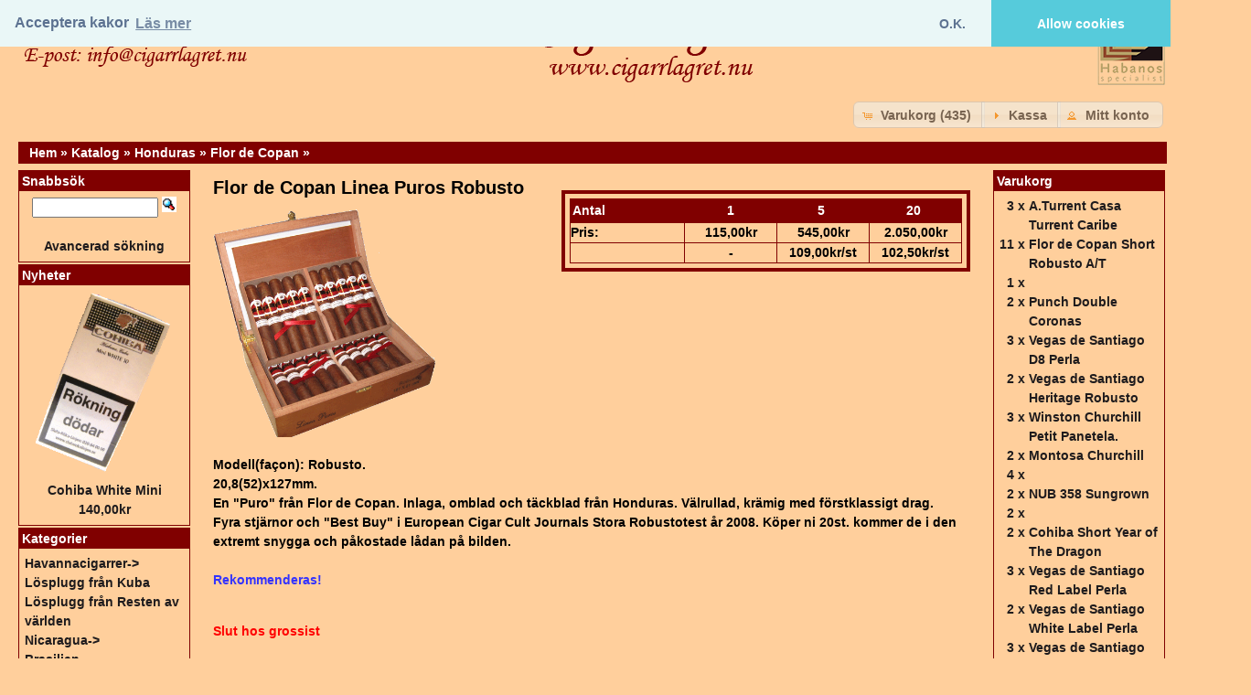

--- FILE ---
content_type: text/html; charset=UTF-8
request_url: https://cigarrlagret.nu/product_info.php?products_id=424&osCsid=ltco6pgne5kgsug55a11to9mjq
body_size: 12041
content:
<!DOCTYPE html>
<html dir="ltr" lang="sv">
<head>
<meta http-equiv="Content-Type" content="text/html; charset=utf-8" />
<title>Cigarrlagret</title>
<base href="https://cigarrlagret.nu/" />
<link rel="stylesheet" type="text/css" href="ext/jquery/ui/cigarr/jquery-ui-1.10.4.custom.min.css" />

<script type="text/javascript" src="ext/jquery/jquery-1.11.1.min.js"></script>
<script type="text/javascript" src="ext/jquery/ui/jquery-ui-1.10.4.min.js"></script>
<script src="https://www.google.com/recaptcha/api.js" async defer></script>

<script type="text/javascript">
var code;
function createCaptcha() {
  //clear the contents of captcha div first 
  document.getElementById('captcha').innerHTML = "";
  var charsArray =
  "0123456789abcdefghijklmnopqrstuvwxyzABCDEFGHIJKLMNOPQRSTUVWXYZ@!#$%^&*";
  var lengthOtp = 6;
  var captcha = [];
  for (var i = 0; i < lengthOtp; i++) {
    //below code will not allow Repetition of Characters
    var index = Math.floor(Math.random() * charsArray.length + 1); //get the next character from the array
    if (captcha.indexOf(charsArray[index]) == -1)
      captcha.push(charsArray[index]);
    else i--;
  }
  var canv = document.createElement("canvas");
  canv.id = "captcha";
  canv.width = 100;
  canv.height = 50;
  var ctx = canv.getContext("2d");
  ctx.font = "25px Georgia";
  ctx.strokeText(captcha.join(""), 0, 30);
  //storing captcha so that can validate you can save it somewhere else according to your specific requirements
  code = captcha.join("");
  document.getElementById("captcha").appendChild(canv); // adds the canvas to the body element
}
</script>

<script type="text/javascript" src="ext/photoset-grid/jquery.photoset-grid.min.js"></script>

<link rel="stylesheet" type="text/css" href="ext/colorbox/colorbox.css" />
<script type="text/javascript" src="ext/colorbox/jquery.colorbox-min.js"></script>

<link rel="stylesheet" type="text/css" href="ext/960gs/960_24_col.css" />
<link rel="stylesheet" type="text/css" href="stylesheet.css" />
</head>
<body onload="createCaptcha()">

<div id="bodyWrapper" class="container_24">



<div id="header" class="grid_24">
<div>
    <div style="float:left;width:45%;"><img src="images/orderinfo.png"></div>
    <div style="float:right;width:74px;"><img src="images/logo_HS.png"></div>
  <div style="float:center;"><a href="https://cigarrlagret.nu/index.php?osCsid=ltco6pgne5kgsug55a11to9mjq"><img src="images/store_logo.png" alt="Cigarrlagret" title="Cigarrlagret" width="255" height="93" /></a></div>
<div style="clear:both; font-size:1px;"></div></div>
  <div id="headerShortcuts">
<span class="tdbLink"><a id="tdb1" href="https://cigarrlagret.nu/shopping_cart.php?osCsid=ltco6pgne5kgsug55a11to9mjq">Varukorg (435)</a></span><script type="text/javascript">$("#tdb1").button({icons:{primary:"ui-icon-cart"}}).addClass("ui-priority-secondary").parent().removeClass("tdbLink");</script><span class="tdbLink"><a id="tdb2" href="https://cigarrlagret.nu/checkout_shipping.php?osCsid=ltco6pgne5kgsug55a11to9mjq">Kassa</a></span><script type="text/javascript">$("#tdb2").button({icons:{primary:"ui-icon-triangle-1-e"}}).addClass("ui-priority-secondary").parent().removeClass("tdbLink");</script><span class="tdbLink"><a id="tdb3" href="https://cigarrlagret.nu/account.php?osCsid=ltco6pgne5kgsug55a11to9mjq">Mitt konto</a></span><script type="text/javascript">$("#tdb3").button({icons:{primary:"ui-icon-person"}}).addClass("ui-priority-secondary").parent().removeClass("tdbLink");</script>  </div>

<script type="text/javascript">
  $("#headerShortcuts").buttonset();
</script>
</div>

<div class="grid_24 ui-widget infoBoxContainer">
  <div class="ui-widget-header infoBoxHeading">&nbsp;&nbsp;<a href="https://cigarrlagret.nu" class="headerNavigation">Hem</a> &raquo; <a href="https://cigarrlagret.nu/index.php?osCsid=ltco6pgne5kgsug55a11to9mjq" class="headerNavigation">Katalog</a> &raquo; <a href="https://cigarrlagret.nu/index.php?cPath=66&amp;osCsid=ltco6pgne5kgsug55a11to9mjq" class="headerNavigation">Honduras</a> &raquo; <a href="https://cigarrlagret.nu/index.php?cPath=66_67&amp;osCsid=ltco6pgne5kgsug55a11to9mjq" class="headerNavigation">Flor de Copan</a> &raquo; <a href="https://cigarrlagret.nu/product_info.php?cPath=66_67&amp;products_id=424&amp;osCsid=ltco6pgne5kgsug55a11to9mjq" class="headerNavigation"></a></div>
</div>


<div id="bodyContent" class="grid_16 push_4">

<form name="cart_quantity" action="https://cigarrlagret.nu/product_info.php?products_id=424&amp;action=add_product&amp;osCsid=ltco6pgne5kgsug55a11to9mjq" method="post">
<div>
  <h1 style="float: right; border: 4px solid #800000; padding: 5px;" ><table border="0" cellspacing="0" cellpadding="0" align="left">
              <tr valign="top">
              <td>
              <table border="0" cellspacing="1" cellpadding="0" class="infoBox"><tr valign="top"><td width="120" class="infoBoxHeading">Antal</td><td align="center" class="infoBoxHeading">1</td><td align="center" width="50" class="infoBoxHeading">5&nbsp;</td><td align="center" width="50" class="infoBoxHeading">20&nbsp;</td><tr valign="top"><td width="120" class="infoBoxNoticeContents" style="font-size: 14px;">Pris:</td><td align="center" width="100" class="infoBoxNoticeContents" style="font-size: 14px;">115,00kr</td><td align="center" width="100" class="infoBoxNoticeContents" style="font-size: 14px;">545,00kr</td><td align="center" width="100" class="infoBoxNoticeContents" style="font-size: 14px;">2.050,00kr</td></tr><tr valign="top"><td width="120" class="infoBoxNoticeContents" style="font-size: 14px;"></td><td align="center" class="infoBoxNoticeContents" style="font-size: 14px;">- </td><td align="center" width="50" class="infoBoxNoticeContents" style="font-size: 14px;">109,00kr/st</td><td align="center" width="50" class="infoBoxNoticeContents" style="font-size: 14px;">102,50kr/st</td></tr></table></td></tr></table></h1>
  <h1>Flor de Copan Linea Puros Robusto</h1>
</div>

<div class="contentContainer">
  <div class="contentText">


    <div id="piGal">
      <img src="images/FlorDeCopan_linPur_rob.gif" alt="Flor de Copan Linea Puros Robusto" title="Flor de Copan Linea Puros Robusto" width="456" height="468" />    </div>



<script type="text/javascript">
$(function() {
  $('#piGal').css({
    'visibility': 'hidden'
  });

  $('#piGal').photosetGrid({
    layout: '1',
    width: '250px',
    highresLinks: true,
    rel: 'pigallery',
    onComplete: function() {
      $('#piGal').css({ 'visibility': 'visible'});

      $('#piGal a').colorbox({
        maxHeight: '90%',
        maxWidth: '90%',
        rel: 'pigallery'
      });

      $('#piGal img').each(function() {
        var imgid = $(this).attr('id').substring(9);

        if ( $('#piGalDiv_' + imgid).length ) {
          $(this).parent().colorbox({ inline: true, href: "#piGalDiv_" + imgid });
        }
      });
    }
  });
});
</script>




<p style="display: inline-block,
white-space: nowrap;">Modell(façon): Robusto.<br>20,8(52)x127mm.<br>En "Puro" från Flor de Copan. Inlaga, omblad och täckblad från Honduras.
Välrullad, krämig med förstklassigt drag.<br>Fyra stjärnor och "Best Buy" i European Cigar Cult Journals Stora Robustotest år 2008.
Köper ni 20st. kommer de i den extremt snygga och påkostade lådan på bilden.<span
 style="color: rgb(51, 51, 255);"><br><br>Rekommenderas!</span></p>



    <div style="clear: both;"></div>
      <tr>
        <td><img src="images/pixel_trans.gif" alt="" width="100%" height="10" /></td>
      </tr>
			<tr>
                <td class="main"><font color="#FF0000"><b>Slut hos grossist</b></font></td>
            
		</tr>
	      <tr>
        <td><img src="images/pixel_trans.gif" alt="" width="100%" height="10" /></td>
      </tr>


  </div>


  <div class="buttonSet">
    

                <span class="buttonAction"><input type="hidden" name="products_id" value="424" /><span class="tdbLink"><button id="tdb4" type="submit">Lägg till varukorgen</button></span><script type="text/javascript">$("#tdb4").button({icons:{primary:"ui-icon-cart"}}).addClass("ui-priority-primary").parent().removeClass("tdbLink");</script></span>

                <span class="buttonAction"">
                  <table border="0" align="right">
                    <tr><td align="center">
                      Antal:<input type="text" name="cart_quantity" value="1" size="6" />                    </td></tr>
                     </form>
                   
                     
	          </table>
                </span>
 
            
               




    <span class="tdbLink"><a id="tdb5" href="https://cigarrlagret.nu/product_reviews.php?products_id=424&amp;osCsid=ltco6pgne5kgsug55a11to9mjq">Recensioner (6)</a></span><script type="text/javascript">$("#tdb5").button({icons:{primary:"ui-icon-comment"}}).addClass("ui-priority-secondary").parent().removeClass("tdbLink");</script>    <span class="tdbLink"><button id="tdb6" type="submit" name="wishlist" value="wishlist">Lägg till i önskelista</button></span><script type="text/javascript">$("#tdb6").button({icons:{primary:"ui-icon-clipboard"}}).addClass("ui-priority-primary").parent().removeClass("tdbLink");</script>  </div>


  <br />

  <div class="ui-widget infoBoxContainer">
    <div class="ui-widget-header ui-corner-top infoBoxHeading">
      <span>Kunder som har köpt den här produkten köpte också</span>
    </div>

    <table border="0" width="100%" cellspacing="0" cellpadding="2" class="ui-widget-content ui-corner-bottom"><tr><td width="33%" valign="top" align="center"><a href="https://cigarrlagret.nu/product_info.php?products_id=960&amp;osCsid=ltco6pgne5kgsug55a11to9mjq"><img src="images/lapr_rob.gif" alt="La Preferida Robusto" title="La Preferida Robusto" width="150" height="20" /></a><br /><a href="https://cigarrlagret.nu/product_info.php?products_id=960&amp;osCsid=ltco6pgne5kgsug55a11to9mjq">La Preferida Robusto</a></td><td width="33%" valign="top" align="center"><a href="https://cigarrlagret.nu/product_info.php?products_id=1305&amp;osCsid=ltco6pgne5kgsug55a11to9mjq"><img src="images/705.png" alt="Aging Room Nicaragua Quattro Vibrato" title="Aging Room Nicaragua Quattro Vibrato" width="150" height="21" /></a><br /><a href="https://cigarrlagret.nu/product_info.php?products_id=1305&amp;osCsid=ltco6pgne5kgsug55a11to9mjq">Aging Room Nicaragua Quattro Vibrato</a></td><td width="33%" valign="top" align="center"><a href="https://cigarrlagret.nu/product_info.php?products_id=1141&amp;osCsid=ltco6pgne5kgsug55a11to9mjq"><img src="images/vf_50.gif" alt="Vega Fina 1998 VF50" title="Vega Fina 1998 VF50" width="150" height="16" /></a><br /><a href="https://cigarrlagret.nu/product_info.php?products_id=1141&amp;osCsid=ltco6pgne5kgsug55a11to9mjq">Vega Fina 1998 VF50</a></td></tr><tr><td width="33%" valign="top" align="center"><a href="https://cigarrlagret.nu/product_info.php?products_id=1198&amp;osCsid=ltco6pgne5kgsug55a11to9mjq"><img src="images/avo_notturno.gif" alt="AVO XO Notturno" title="AVO XO Notturno" width="150" height="19" /></a><br /><a href="https://cigarrlagret.nu/product_info.php?products_id=1198&amp;osCsid=ltco6pgne5kgsug55a11to9mjq">AVO XO Notturno</a></td><td width="33%" valign="top" align="center"><a href="https://cigarrlagret.nu/product_info.php?products_id=1174&amp;osCsid=ltco6pgne5kgsug55a11to9mjq"><img src="images/veg_san_shaman_perla.gif" alt="Vegas de Santiago Chaman Perla" title="Vegas de Santiago Chaman Perla" width="150" height="17" /></a><br /><a href="https://cigarrlagret.nu/product_info.php?products_id=1174&amp;osCsid=ltco6pgne5kgsug55a11to9mjq">Vegas de Santiago Chaman Perla</a></td><td width="33%" valign="top" align="center"><a href="https://cigarrlagret.nu/product_info.php?products_id=1213&amp;osCsid=ltco6pgne5kgsug55a11to9mjq"><img src="images/nub_connecticut.gif" alt="NUB 358 Connecticut" title="NUB 358 Connecticut" width="150" height="20" /></a><br /><a href="https://cigarrlagret.nu/product_info.php?products_id=1213&amp;osCsid=ltco6pgne5kgsug55a11to9mjq">NUB 358 Connecticut</a></td></tr></table>  </div>


</div>




</div> <!-- bodyContent //-->


<div id="columnLeft" class="grid_4 pull_16">
  <div class="ui-widget infoBoxContainer">  <div class="ui-widget-header infoBoxHeading">Snabbsök</div>  <div class="ui-widget-content infoBoxContents" style="text-align: center;">    <form name="quick_find" action="https://cigarrlagret.nu/advanced_search_result.php" method="get">    <input type="text" name="keywords" size="10" maxlength="30" style="width: 75%" />&nbsp;<input type="hidden" name="search_in_description" value="1" /><input type="hidden" name="osCsid" value="ltco6pgne5kgsug55a11to9mjq" /><input type="image" src="includes/languages/swedish/images/buttons/button_quick_find.gif" alt="Snabbsök" title=" Snabbsök " /><br /><br /><a href="https://cigarrlagret.nu/advanced_search.php?osCsid=ltco6pgne5kgsug55a11to9mjq"><strong>Avancerad sökning</strong></a>    </form>  </div></div>
<div class="ui-widget infoBoxContainer">  <div class="ui-widget-header infoBoxHeading"><a href="https://cigarrlagret.nu/products_new.php?osCsid=ltco6pgne5kgsug55a11to9mjq">Nyheter</a></div>  <div class="ui-widget-content infoBoxContents" style="text-align: center;"><a href="https://cigarrlagret.nu/product_info.php?products_id=1320&amp;osCsid=ltco6pgne5kgsug55a11to9mjq"><img src="images/cohibawhite_min.gif" alt="Cohiba White Mini" title="Cohiba White Mini" width="150" height="202" /></a><br /><a href="https://cigarrlagret.nu/product_info.php?products_id=1320&amp;osCsid=ltco6pgne5kgsug55a11to9mjq">Cohiba White Mini</a><br />140,00kr</div></div>
<div class="ui-widget infoBoxContainer">  <div class="ui-widget-header infoBoxHeading">Kategorier</div>  <div class="ui-widget-content infoBoxContents"><a href="https://cigarrlagret.nu/index.php?cPath=21&amp;osCsid=ltco6pgne5kgsug55a11to9mjq">Havannacigarrer-&gt;</a><br /><a href="https://cigarrlagret.nu/index.php?cPath=26&amp;osCsid=ltco6pgne5kgsug55a11to9mjq">Lösplugg från Kuba</a><br /><a href="https://cigarrlagret.nu/index.php?cPath=70&amp;osCsid=ltco6pgne5kgsug55a11to9mjq">Lösplugg från Resten av världen</a><br /><a href="https://cigarrlagret.nu/index.php?cPath=80&amp;osCsid=ltco6pgne5kgsug55a11to9mjq">Nicaragua-&gt;</a><br /><a href="https://cigarrlagret.nu/index.php?cPath=71&amp;osCsid=ltco6pgne5kgsug55a11to9mjq">Brasilien</a><br /><a href="https://cigarrlagret.nu/index.php?cPath=153&amp;osCsid=ltco6pgne5kgsug55a11to9mjq">Costa Rica-&gt;</a><br /><a href="https://cigarrlagret.nu/index.php?cPath=68&amp;osCsid=ltco6pgne5kgsug55a11to9mjq">Dominikanska Republiken-&gt;</a><br /><a href="https://cigarrlagret.nu/index.php?cPath=163&amp;osCsid=ltco6pgne5kgsug55a11to9mjq">Filippinerna-&gt;</a><br /><a href="https://cigarrlagret.nu/index.php?cPath=66&amp;osCsid=ltco6pgne5kgsug55a11to9mjq"><strong>Honduras</strong>-&gt;</a><br />&nbsp;&nbsp;<a href="https://cigarrlagret.nu/index.php?cPath=66_157&amp;osCsid=ltco6pgne5kgsug55a11to9mjq">Camacho</a><br />&nbsp;&nbsp;<a href="https://cigarrlagret.nu/index.php?cPath=66_67&amp;osCsid=ltco6pgne5kgsug55a11to9mjq"><strong>Flor de Copan</strong></a><br /><a href="https://cigarrlagret.nu/index.php?cPath=64&amp;osCsid=ltco6pgne5kgsug55a11to9mjq">Mexiko-&gt;</a><br /><a href="https://cigarrlagret.nu/index.php?cPath=99&amp;osCsid=ltco6pgne5kgsug55a11to9mjq">Italien-&gt;</a><br /><a href="https://cigarrlagret.nu/index.php?cPath=90&amp;osCsid=ltco6pgne5kgsug55a11to9mjq">Kanarieöarna-&gt;</a><br /><a href="https://cigarrlagret.nu/index.php?cPath=49&amp;osCsid=ltco6pgne5kgsug55a11to9mjq">Presenter & Utbildning</a><br /><a href="https://cigarrlagret.nu/index.php?cPath=138&amp;osCsid=ltco6pgne5kgsug55a11to9mjq">Aluminiumtuber</a><br /><a href="https://cigarrlagret.nu/index.php?cPath=59&amp;osCsid=ltco6pgne5kgsug55a11to9mjq">Edicion Limitadas/Begränsade Utg</a><br /><a href="https://cigarrlagret.nu/index.php?cPath=61&amp;osCsid=ltco6pgne5kgsug55a11to9mjq">Cigariller och Maskinrullat-&gt;</a><br /><a href="https://cigarrlagret.nu/index.php?cPath=62&amp;osCsid=ltco6pgne5kgsug55a11to9mjq">Den Gamla Munnen</a><br /><a href="https://cigarrlagret.nu/index.php?cPath=47&amp;osCsid=ltco6pgne5kgsug55a11to9mjq">Humidorer & Tillbehör-&gt;</a><br /><a href="https://cigarrlagret.nu/index.php?cPath=60&amp;osCsid=ltco6pgne5kgsug55a11to9mjq">Litteratur</a><br /><a href="https://cigarrlagret.nu/index.php?cPath=89&amp;osCsid=ltco6pgne5kgsug55a11to9mjq">Obsoleta Cigarrer-&gt;</a><br /></div></div>
<div class="ui-widget infoBoxContainer">  <div class="ui-widget-header infoBoxHeading">Information</div>  <div class="ui-widget-content infoBoxContents">    <a href="https://cigarrlagret.nu/sizes.php?osCsid=ltco6pgne5kgsug55a11to9mjq">Cigarrstorlekar</a><br />    <a href="https://cigarrlagret.nu/cigarcourse.php?osCsid=ltco6pgne5kgsug55a11to9mjq">Cigarrkunskap</a><br />    <a href="https://cigarrlagret.nu/conditions.php?osCsid=ltco6pgne5kgsug55a11to9mjq">Beställning & Villkor</a><br />    <a href="https://cigarrlagret.nu/cookies.php?osCsid=ltco6pgne5kgsug55a11to9mjq">Om cookies</a><br />    <a href="https://cigarrlagret.nu/personuppgifter.php?osCsid=ltco6pgne5kgsug55a11to9mjq">Personuppgifter</a><br />    <a href="https://cigarrlagret.nu/about.php?osCsid=ltco6pgne5kgsug55a11to9mjq">Om Företaget</a><br />    <a href="https://cigarrlagret.nu/shop.php?osCsid=ltco6pgne5kgsug55a11to9mjq">Butik</a><br />    <a href="https://cigarrlagret.nu/contact_us.php?osCsid=ltco6pgne5kgsug55a11to9mjq">Kontakta oss</a>  </div></div>
<div class="ui-widget infoBoxContainer">  <div class="ui-widget-header infoBoxHeading">Tillverkare</div>  <div class="ui-widget-content infoBoxContents"><form name="manufacturers" action="https://cigarrlagret.nu/index.php" method="get"><select name="manufacturers_id" onchange="this.form.submit();" size="1" style="width: 100%"><option value="" selected="selected">Välj</option><option value="11">Adorini</option><option value="45">AJ Fernandez</option><option value="20">Altadis USA</option><option value="24">Arnold André</option><option value="42">Avanti Cigar Company</option><option value="53">AVO Cigars</option><option value="21">Brazil Cigars & Tobacco Co..</option><option value="43">British American Tobacco I..</option><option value="47">Caldwell Cigar Company</option><option value="54">Camacho Cigars</option><option value="39">Carlos Toraño</option><option value="32">Chess Cigars</option><option value="25">Coiba</option><option value="36">Cusano Cigars</option><option value="56">Davidoff Cigars</option><option value="31">De Los Reyes Cigars</option><option value="38">Drew Estate</option><option value="15">Dupont</option><option value="46">E.P. Carillo</option><option value="48">El Artista Cigars</option><option value="27">El Rey de los Habanos</option><option value="19">Fabrica De Puros La Victor..</option><option value="18">Formula</option><option value="22">Fuente y Fuente</option><option value="10">Habanos S.A.</option><option value="17">Hauser</option><option value="13">Humidif</option><option value="50">Integra Speciality Product..</option><option value="34">La Vie</option><option value="37">Los Caleros</option><option value="41">Manifatture Sigaro Toscano</option><option value="29">My Father Cigars</option><option value="57">Oliva Cigars Co.</option><option value="30">Padron Cigars</option><option value="59">Principle Cigars</option><option value="58">Quesada Cigars</option><option value="49">Rocky Patel</option><option value="40">San Lotano</option><option value="16">Sarome</option><option value="14">Sky</option><option value="33">Tabacalera Alberto Turrent</option><option value="28">Tabacalera Cubana</option><option value="26">Tabacalera de Garcia</option><option value="60">Tabacalera Incorporada</option><option value="55">Tabacalera Palma</option><option value="35">Tabacalera Perdomo</option><option value="52">Vegas de Santiago</option><option value="44">Wenger</option><option value="12">Xikar</option></select><input type="hidden" name="osCsid" value="ltco6pgne5kgsug55a11to9mjq" /></form></div></div></div>


<div id="columnRight" class="grid_4">
  <div class="ui-widget infoBoxContainer">  <div class="ui-widget-header infoBoxHeading"><a href="https://cigarrlagret.nu/shopping_cart.php?osCsid=ltco6pgne5kgsug55a11to9mjq">Varukorg</a></div>  <table border="0" width="100%" cellspacing="0" cellpadding="0" class="ui-widget-content infoBoxContents"><tr><td align="right" valign="top">3&nbsp;x&nbsp;</td><td valign="top"><a href="https://cigarrlagret.nu/product_info.php?products_id=1154&amp;osCsid=ltco6pgne5kgsug55a11to9mjq">A.Turrent Casa Turrent Caribe</a></td></tr><tr><td align="right" valign="top">11&nbsp;x&nbsp;</td><td valign="top"><a href="https://cigarrlagret.nu/product_info.php?products_id=389&amp;osCsid=ltco6pgne5kgsug55a11to9mjq">Flor de Copan Short Robusto A/T</a></td></tr><tr><td align="right" valign="top">1&nbsp;x&nbsp;</td><td valign="top"><a href="https://cigarrlagret.nu/product_info.php?products_id=62&amp;osCsid=ltco6pgne5kgsug55a11to9mjq"></a></td></tr><tr><td align="right" valign="top">2&nbsp;x&nbsp;</td><td valign="top"><a href="https://cigarrlagret.nu/product_info.php?products_id=310&amp;osCsid=ltco6pgne5kgsug55a11to9mjq">Punch Double Coronas</a></td></tr><tr><td align="right" valign="top">3&nbsp;x&nbsp;</td><td valign="top"><a href="https://cigarrlagret.nu/product_info.php?products_id=1175&amp;osCsid=ltco6pgne5kgsug55a11to9mjq">Vegas de Santiago D8 Perla</a></td></tr><tr><td align="right" valign="top">2&nbsp;x&nbsp;</td><td valign="top"><a href="https://cigarrlagret.nu/product_info.php?products_id=1182&amp;osCsid=ltco6pgne5kgsug55a11to9mjq">Vegas de Santiago Heritage Robusto</a></td></tr><tr><td align="right" valign="top">3&nbsp;x&nbsp;</td><td valign="top"><a href="https://cigarrlagret.nu/product_info.php?products_id=1211&amp;osCsid=ltco6pgne5kgsug55a11to9mjq">Winston Churchill Petit Panetela.</a></td></tr><tr><td align="right" valign="top">2&nbsp;x&nbsp;</td><td valign="top"><a href="https://cigarrlagret.nu/product_info.php?products_id=1167&amp;osCsid=ltco6pgne5kgsug55a11to9mjq">Montosa Churchill</a></td></tr><tr><td align="right" valign="top">4&nbsp;x&nbsp;</td><td valign="top"><a href="https://cigarrlagret.nu/product_info.php?products_id=1190&amp;osCsid=ltco6pgne5kgsug55a11to9mjq"></a></td></tr><tr><td align="right" valign="top">2&nbsp;x&nbsp;</td><td valign="top"><a href="https://cigarrlagret.nu/product_info.php?products_id=1214&amp;osCsid=ltco6pgne5kgsug55a11to9mjq">NUB 358 Sungrown</a></td></tr><tr><td align="right" valign="top">2&nbsp;x&nbsp;</td><td valign="top"><a href="https://cigarrlagret.nu/product_info.php?products_id=1189&amp;osCsid=ltco6pgne5kgsug55a11to9mjq"></a></td></tr><tr><td align="right" valign="top">2&nbsp;x&nbsp;</td><td valign="top"><a href="https://cigarrlagret.nu/product_info.php?products_id=1168&amp;osCsid=ltco6pgne5kgsug55a11to9mjq">Cohiba Short Year of The Dragon</a></td></tr><tr><td align="right" valign="top">3&nbsp;x&nbsp;</td><td valign="top"><a href="https://cigarrlagret.nu/product_info.php?products_id=1178&amp;osCsid=ltco6pgne5kgsug55a11to9mjq">Vegas de Santiago Red Label Perla</a></td></tr><tr><td align="right" valign="top">2&nbsp;x&nbsp;</td><td valign="top"><a href="https://cigarrlagret.nu/product_info.php?products_id=1179&amp;osCsid=ltco6pgne5kgsug55a11to9mjq">Vegas de Santiago White Label Perla</a></td></tr><tr><td align="right" valign="top">3&nbsp;x&nbsp;</td><td valign="top"><a href="https://cigarrlagret.nu/product_info.php?products_id=1181&amp;osCsid=ltco6pgne5kgsug55a11to9mjq">Vegas de Santiago D8 Robusto</a></td></tr><tr><td align="right" valign="top">1&nbsp;x&nbsp;</td><td valign="top"><a href="https://cigarrlagret.nu/product_info.php?products_id=1166&amp;osCsid=ltco6pgne5kgsug55a11to9mjq">Montosa Toro</a></td></tr><tr><td align="right" valign="top">1&nbsp;x&nbsp;</td><td valign="top"><a href="https://cigarrlagret.nu/product_info.php?products_id=1195&amp;osCsid=ltco6pgne5kgsug55a11to9mjq">Drew Estate Factory Smokes Robusto Sungrown</a></td></tr><tr><td align="right" valign="top">2&nbsp;x&nbsp;</td><td valign="top"><a href="https://cigarrlagret.nu/product_info.php?products_id=1210&amp;osCsid=ltco6pgne5kgsug55a11to9mjq"></a></td></tr><tr><td align="right" valign="top">2&nbsp;x&nbsp;</td><td valign="top"><a href="https://cigarrlagret.nu/product_info.php?products_id=1204&amp;osCsid=ltco6pgne5kgsug55a11to9mjq">Davidoff Primeros Nicaragua</a></td></tr><tr><td align="right" valign="top">2&nbsp;x&nbsp;</td><td valign="top"><a href="https://cigarrlagret.nu/product_info.php?products_id=1176&amp;osCsid=ltco6pgne5kgsug55a11to9mjq">Vegas de Santiago Heritage Perla</a></td></tr><tr><td align="right" valign="top">2&nbsp;x&nbsp;</td><td valign="top"><a href="https://cigarrlagret.nu/product_info.php?products_id=1205&amp;osCsid=ltco6pgne5kgsug55a11to9mjq">Davidoff Primeros Nicaragua Maduro</a></td></tr><tr><td align="right" valign="top">1&nbsp;x&nbsp;</td><td valign="top"><a href="https://cigarrlagret.nu/product_info.php?products_id=1213&amp;osCsid=ltco6pgne5kgsug55a11to9mjq">NUB 358 Connecticut</a></td></tr><tr><td align="right" valign="top">2&nbsp;x&nbsp;</td><td valign="top"><a href="https://cigarrlagret.nu/product_info.php?products_id=1212&amp;osCsid=ltco6pgne5kgsug55a11to9mjq">Winston Churchill Belicoso</a></td></tr><tr><td align="right" valign="top">3&nbsp;x&nbsp;</td><td valign="top"><a href="https://cigarrlagret.nu/product_info.php?products_id=1177&amp;osCsid=ltco6pgne5kgsug55a11to9mjq">Vegas de Santiago Gold Label Perla</a></td></tr><tr><td align="right" valign="top">2&nbsp;x&nbsp;</td><td valign="top"><a href="https://cigarrlagret.nu/product_info.php?products_id=1215&amp;osCsid=ltco6pgne5kgsug55a11to9mjq">Drew Estate Liga Privada Nasty Fritas</a></td></tr><tr><td align="right" valign="top">2&nbsp;x&nbsp;</td><td valign="top"><a href="https://cigarrlagret.nu/product_info.php?products_id=1171&amp;osCsid=ltco6pgne5kgsug55a11to9mjq">Vegas de Santiago Perla Sampler</a></td></tr><tr><td align="right" valign="top">2&nbsp;x&nbsp;</td><td valign="top"><a href="https://cigarrlagret.nu/product_info.php?products_id=1174&amp;osCsid=ltco6pgne5kgsug55a11to9mjq">Vegas de Santiago Chaman Perla</a></td></tr><tr><td align="right" valign="top">2&nbsp;x&nbsp;</td><td valign="top"><a href="https://cigarrlagret.nu/product_info.php?products_id=1187&amp;osCsid=ltco6pgne5kgsug55a11to9mjq"></a></td></tr><tr><td align="right" valign="top">2&nbsp;x&nbsp;</td><td valign="top"><a href="https://cigarrlagret.nu/product_info.php?products_id=1193&amp;osCsid=ltco6pgne5kgsug55a11to9mjq"></a></td></tr><tr><td align="right" valign="top">2&nbsp;x&nbsp;</td><td valign="top"><a href="https://cigarrlagret.nu/product_info.php?products_id=1203&amp;osCsid=ltco6pgne5kgsug55a11to9mjq">Davidoff Primeros Dominican</a></td></tr><tr><td align="right" valign="top">1&nbsp;x&nbsp;</td><td valign="top"><a href="https://cigarrlagret.nu/product_info.php?products_id=1200&amp;osCsid=ltco6pgne5kgsug55a11to9mjq">Camacho Connecticut Robusto</a></td></tr><tr><td align="right" valign="top">2&nbsp;x&nbsp;</td><td valign="top"><a href="https://cigarrlagret.nu/product_info.php?products_id=1186&amp;osCsid=ltco6pgne5kgsug55a11to9mjq">Buffalo Ten Toro Connecticut</a></td></tr><tr><td align="right" valign="top">1&nbsp;x&nbsp;</td><td valign="top"><a href="https://cigarrlagret.nu/product_info.php?products_id=1198&amp;osCsid=ltco6pgne5kgsug55a11to9mjq">AVO XO Notturno</a></td></tr><tr><td align="right" valign="top">1&nbsp;x&nbsp;</td><td valign="top"><a href="https://cigarrlagret.nu/product_info.php?products_id=1125&amp;osCsid=ltco6pgne5kgsug55a11to9mjq">San Lotano The Bull Robusto</a></td></tr><tr><td align="right" valign="top">2&nbsp;x&nbsp;</td><td valign="top"><a href="https://cigarrlagret.nu/product_info.php?products_id=1131&amp;osCsid=ltco6pgne5kgsug55a11to9mjq">Blend 15 Toro 15-pack</a></td></tr><tr><td align="right" valign="top">1&nbsp;x&nbsp;</td><td valign="top"><a href="https://cigarrlagret.nu/product_info.php?products_id=1095&amp;osCsid=ltco6pgne5kgsug55a11to9mjq">Cohiba Askfat 9 sidor</a></td></tr><tr><td align="right" valign="top">2&nbsp;x&nbsp;</td><td valign="top"><a href="https://cigarrlagret.nu/product_info.php?products_id=88&amp;osCsid=ltco6pgne5kgsug55a11to9mjq"></a></td></tr><tr><td align="right" valign="top">4&nbsp;x&nbsp;</td><td valign="top"><a href="https://cigarrlagret.nu/product_info.php?products_id=675&amp;osCsid=ltco6pgne5kgsug55a11to9mjq">Diplomaticos No.2 25-pack</a></td></tr><tr><td align="right" valign="top">3&nbsp;x&nbsp;</td><td valign="top"><a href="https://cigarrlagret.nu/product_info.php?products_id=40&amp;osCsid=ltco6pgne5kgsug55a11to9mjq">Cohiba Siglo VI 25-låda</a></td></tr><tr><td align="right" valign="top">2&nbsp;x&nbsp;</td><td valign="top"><a href="https://cigarrlagret.nu/product_info.php?products_id=218&amp;osCsid=ltco6pgne5kgsug55a11to9mjq">Romeo y Julieta Mini</a></td></tr><tr><td align="right" valign="top">2&nbsp;x&nbsp;</td><td valign="top"><a href="https://cigarrlagret.nu/product_info.php?products_id=881&amp;osCsid=ltco6pgne5kgsug55a11to9mjq">Perdomo Bourbon Barrel Aged Robusto Connecticut</a></td></tr><tr><td align="right" valign="top">2&nbsp;x&nbsp;</td><td valign="top"><a href="https://cigarrlagret.nu/product_info.php?products_id=764&amp;osCsid=ltco6pgne5kgsug55a11to9mjq">Drew Estate Liga Privada No.9</a></td></tr><tr><td align="right" valign="top">1&nbsp;x&nbsp;</td><td valign="top"><a href="https://cigarrlagret.nu/product_info.php?products_id=721&amp;osCsid=ltco6pgne5kgsug55a11to9mjq">Montecristo Open Junior A/T</a></td></tr><tr><td align="right" valign="top">2&nbsp;x&nbsp;</td><td valign="top"><a href="https://cigarrlagret.nu/product_info.php?products_id=751&amp;osCsid=ltco6pgne5kgsug55a11to9mjq">Quintero Petit Quintero 25-pack</a></td></tr><tr><td align="right" valign="top">2&nbsp;x&nbsp;</td><td valign="top"><a href="https://cigarrlagret.nu/product_info.php?products_id=961&amp;osCsid=ltco6pgne5kgsug55a11to9mjq">Perdomo Toro Sampler Maduro</a></td></tr><tr><td align="right" valign="top">1&nbsp;x&nbsp;</td><td valign="top"><a href="https://cigarrlagret.nu/product_info.php?products_id=68&amp;osCsid=ltco6pgne5kgsug55a11to9mjq">José L.Piedra Cazadores</a></td></tr><tr><td align="right" valign="top">3&nbsp;x&nbsp;</td><td valign="top"><a href="https://cigarrlagret.nu/product_info.php?products_id=951&amp;osCsid=ltco6pgne5kgsug55a11to9mjq"></a></td></tr><tr><td align="right" valign="top">2&nbsp;x&nbsp;</td><td valign="top"><a href="https://cigarrlagret.nu/product_info.php?products_id=797&amp;osCsid=ltco6pgne5kgsug55a11to9mjq">Vegueros Tapados 16-pack</a></td></tr><tr><td align="right" valign="top">2&nbsp;x&nbsp;</td><td valign="top"><a href="https://cigarrlagret.nu/product_info.php?products_id=1052&amp;osCsid=ltco6pgne5kgsug55a11to9mjq">Enclave Habano Figurado</a></td></tr><tr><td align="right" valign="top">2&nbsp;x&nbsp;</td><td valign="top"><a href="https://cigarrlagret.nu/product_info.php?products_id=908&amp;osCsid=ltco6pgne5kgsug55a11to9mjq">My Father No.4 Lanceros</a></td></tr><tr><td align="right" valign="top">1&nbsp;x&nbsp;</td><td valign="top"><a href="https://cigarrlagret.nu/product_info.php?products_id=962&amp;osCsid=ltco6pgne5kgsug55a11to9mjq">Trinidad Short 10-pack</a></td></tr><tr><td align="right" valign="top">1&nbsp;x&nbsp;</td><td valign="top"><a href="https://cigarrlagret.nu/product_info.php?products_id=1116&amp;osCsid=ltco6pgne5kgsug55a11to9mjq"></a></td></tr><tr><td align="right" valign="top">1&nbsp;x&nbsp;</td><td valign="top"><a href="https://cigarrlagret.nu/product_info.php?products_id=1143&amp;osCsid=ltco6pgne5kgsug55a11to9mjq">Perdomo Connoisseur Collection Mixed</a></td></tr><tr><td align="right" valign="top">1&nbsp;x&nbsp;</td><td valign="top"><a href="https://cigarrlagret.nu/product_info.php?products_id=424&amp;osCsid=ltco6pgne5kgsug55a11to9mjq">Flor de Copan Linea Puros Robusto</a></td></tr><tr><td align="right" valign="top">2&nbsp;x&nbsp;</td><td valign="top"><a href="https://cigarrlagret.nu/product_info.php?products_id=568&amp;osCsid=ltco6pgne5kgsug55a11to9mjq"></a></td></tr><tr><td align="right" valign="top">1&nbsp;x&nbsp;</td><td valign="top"><a href="https://cigarrlagret.nu/product_info.php?products_id=759&amp;osCsid=ltco6pgne5kgsug55a11to9mjq">The Great Book of The Habano</a></td></tr><tr><td align="right" valign="top">1&nbsp;x&nbsp;</td><td valign="top"><a href="https://cigarrlagret.nu/product_info.php?products_id=1128&amp;osCsid=ltco6pgne5kgsug55a11to9mjq">Ramon Allones No.3</a></td></tr><tr><td align="right" valign="top">1&nbsp;x&nbsp;</td><td valign="top"><a href="https://cigarrlagret.nu/product_info.php?products_id=1151&amp;osCsid=ltco6pgne5kgsug55a11to9mjq">A.Turrent Casa Turrent Miami</a></td></tr><tr><td align="right" valign="top">1&nbsp;x&nbsp;</td><td valign="top"><a href="https://cigarrlagret.nu/product_info.php?products_id=1157&amp;osCsid=ltco6pgne5kgsug55a11to9mjq">Partagas Aliados</a></td></tr><tr><td align="right" valign="top">1&nbsp;x&nbsp;</td><td valign="top"><a href="https://cigarrlagret.nu/product_info.php?products_id=1049&amp;osCsid=ltco6pgne5kgsug55a11to9mjq">E.P.Carillo Encore Majestic</a></td></tr><tr><td align="right" valign="top">2&nbsp;x&nbsp;</td><td valign="top"><a href="https://cigarrlagret.nu/product_info.php?products_id=469&amp;osCsid=ltco6pgne5kgsug55a11to9mjq">Don Diego Robusto</a></td></tr><tr><td align="right" valign="top">3&nbsp;x&nbsp;</td><td valign="top"><a href="https://cigarrlagret.nu/product_info.php?products_id=853&amp;osCsid=ltco6pgne5kgsug55a11to9mjq">Toscano Toscanello Nero Cioccolato 5-pack</a></td></tr><tr><td align="right" valign="top">1&nbsp;x&nbsp;</td><td valign="top"><a href="https://cigarrlagret.nu/product_info.php?products_id=1169&amp;osCsid=ltco6pgne5kgsug55a11to9mjq">Romeo y Julieta Cupidos</a></td></tr><tr><td align="right" valign="top">1&nbsp;x&nbsp;</td><td valign="top"><a href="https://cigarrlagret.nu/product_info.php?products_id=1172&amp;osCsid=ltco6pgne5kgsug55a11to9mjq">Vegas de Santiago Robusto Sampler</a></td></tr><tr><td align="right" valign="top">1&nbsp;x&nbsp;</td><td valign="top"><a href="https://cigarrlagret.nu/product_info.php?products_id=1145&amp;osCsid=ltco6pgne5kgsug55a11to9mjq">New World Dorado Gold Standard Sampler</a></td></tr><tr><td align="right" valign="top">1&nbsp;x&nbsp;</td><td valign="top"><a href="https://cigarrlagret.nu/product_info.php?products_id=1162&amp;osCsid=ltco6pgne5kgsug55a11to9mjq">A.J Fernandez Portfolio Expedition Sampler</a></td></tr><tr><td align="right" valign="top">1&nbsp;x&nbsp;</td><td valign="top"><a href="https://cigarrlagret.nu/product_info.php?products_id=1075&amp;osCsid=ltco6pgne5kgsug55a11to9mjq">2-vägs Fuktregulator Integra Boost 67g. 69%</a></td></tr><tr><td align="right" valign="top">1&nbsp;x&nbsp;</td><td valign="top"><a href="https://cigarrlagret.nu/product_info.php?products_id=916&amp;osCsid=ltco6pgne5kgsug55a11to9mjq">Montecristo Media Corona 5-pack plåtask</a></td></tr><tr><td align="right" valign="top">1&nbsp;x&nbsp;</td><td valign="top"><a href="https://cigarrlagret.nu/product_info.php?products_id=1117&amp;osCsid=ltco6pgne5kgsug55a11to9mjq"></a></td></tr><tr><td align="right" valign="top">2&nbsp;x&nbsp;</td><td valign="top"><a href="https://cigarrlagret.nu/product_info.php?products_id=1149&amp;osCsid=ltco6pgne5kgsug55a11to9mjq">La Preferida Robusto Short Robusto</a></td></tr><tr><td align="right" valign="top">1&nbsp;x&nbsp;</td><td valign="top"><a href="https://cigarrlagret.nu/product_info.php?products_id=581&amp;osCsid=ltco6pgne5kgsug55a11to9mjq">Toscano Toscanello Rosso 5-pack</a></td></tr><tr><td align="right" valign="top">2&nbsp;x&nbsp;</td><td valign="top"><a href="https://cigarrlagret.nu/product_info.php?products_id=425&amp;osCsid=ltco6pgne5kgsug55a11to9mjq">Santa Damiana Chicos 8-pack</a></td></tr><tr><td align="right" valign="top">1&nbsp;x&nbsp;</td><td valign="top"><a href="https://cigarrlagret.nu/product_info.php?products_id=1137&amp;osCsid=ltco6pgne5kgsug55a11to9mjq">Cohiba 55 Anniversario</a></td></tr><tr><td align="right" valign="top">2&nbsp;x&nbsp;</td><td valign="top"><a href="https://cigarrlagret.nu/product_info.php?products_id=980&amp;osCsid=ltco6pgne5kgsug55a11to9mjq">Toscano Classico 5-pack</a></td></tr><tr><td align="right" valign="top">1&nbsp;x&nbsp;</td><td valign="top"><a href="https://cigarrlagret.nu/product_info.php?products_id=1152&amp;osCsid=ltco6pgne5kgsug55a11to9mjq">A.Turrent Casa Turrent Cuba</a></td></tr><tr><td align="right" valign="top">1&nbsp;x&nbsp;</td><td valign="top"><a href="https://cigarrlagret.nu/product_info.php?products_id=1138&amp;osCsid=ltco6pgne5kgsug55a11to9mjq">Flor de Copan Short Robusto</a></td></tr><tr><td align="right" valign="top">2&nbsp;x&nbsp;</td><td valign="top"><a href="https://cigarrlagret.nu/product_info.php?products_id=1165&amp;osCsid=ltco6pgne5kgsug55a11to9mjq"></a></td></tr><tr><td align="right" valign="top">1&nbsp;x&nbsp;</td><td valign="top"><a href="https://cigarrlagret.nu/product_info.php?products_id=1126&amp;osCsid=ltco6pgne5kgsug55a11to9mjq"></a></td></tr><tr><td align="right" valign="top">2&nbsp;x&nbsp;</td><td valign="top"><a href="https://cigarrlagret.nu/product_info.php?products_id=1141&amp;osCsid=ltco6pgne5kgsug55a11to9mjq">Vega Fina 1998 VF50</a></td></tr><tr><td align="right" valign="top">1&nbsp;x&nbsp;</td><td valign="top"><a href="https://cigarrlagret.nu/product_info.php?products_id=281&amp;osCsid=ltco6pgne5kgsug55a11to9mjq">Partagas Mille Fleurs 25-pack</a></td></tr><tr><td align="right" valign="top">4&nbsp;x&nbsp;</td><td valign="top"><a href="https://cigarrlagret.nu/product_info.php?products_id=570&amp;osCsid=ltco6pgne5kgsug55a11to9mjq">Romeo y Julieta Wide Churchills 25-pack</a></td></tr><tr><td align="right" valign="top">2&nbsp;x&nbsp;</td><td valign="top"><a href="https://cigarrlagret.nu/product_info.php?products_id=1061&amp;osCsid=ltco6pgne5kgsug55a11to9mjq">Buffalo Ten Toro Natural</a></td></tr><tr><td align="right" valign="top">2&nbsp;x&nbsp;</td><td valign="top"><a href="https://cigarrlagret.nu/product_info.php?products_id=357&amp;osCsid=ltco6pgne5kgsug55a11to9mjq"></a></td></tr><tr><td align="right" valign="top">1&nbsp;x&nbsp;</td><td valign="top"><a href="https://cigarrlagret.nu/product_info.php?products_id=1114&amp;osCsid=ltco6pgne5kgsug55a11to9mjq">Blend 15 Short Robusto 15-pack</a></td></tr><tr><td align="right" valign="top">2&nbsp;x&nbsp;</td><td valign="top"><a href="https://cigarrlagret.nu/product_info.php?products_id=618&amp;osCsid=ltco6pgne5kgsug55a11to9mjq">Perdomo Lot 23 Gordito Maduro</a></td></tr><tr><td align="right" valign="top">1&nbsp;x&nbsp;</td><td valign="top"><a href="https://cigarrlagret.nu/product_info.php?products_id=970&amp;osCsid=ltco6pgne5kgsug55a11to9mjq">Saint Luis Rey Regios 25-låda</a></td></tr><tr><td align="right" valign="top">1&nbsp;x&nbsp;</td><td valign="top"><a href="https://cigarrlagret.nu/product_info.php?products_id=708&amp;osCsid=ltco6pgne5kgsug55a11to9mjq">Quintero Favoritos 25-låda</a></td></tr><tr><td align="right" valign="top">1&nbsp;x&nbsp;</td><td valign="top"><a href="https://cigarrlagret.nu/product_info.php?products_id=504&amp;osCsid=ltco6pgne5kgsug55a11to9mjq">Don Diego Slim Panetela</a></td></tr><tr><td align="right" valign="top">1&nbsp;x&nbsp;</td><td valign="top"><a href="https://cigarrlagret.nu/product_info.php?products_id=257&amp;osCsid=ltco6pgne5kgsug55a11to9mjq">Cohiba Siglo II A/T</a></td></tr><tr><td align="right" valign="top">1&nbsp;x&nbsp;</td><td valign="top"><a href="https://cigarrlagret.nu/product_info.php?products_id=700&amp;osCsid=ltco6pgne5kgsug55a11to9mjq">Rafael Gonzalez Perlas 25-låda</a></td></tr><tr><td align="right" valign="top">1&nbsp;x&nbsp;</td><td valign="top"><a href="https://cigarrlagret.nu/product_info.php?products_id=1102&amp;osCsid=ltco6pgne5kgsug55a11to9mjq">Paperboy Maduro 8-pack</a></td></tr><tr><td align="right" valign="top">2&nbsp;x&nbsp;</td><td valign="top"><a href="https://cigarrlagret.nu/product_info.php?products_id=1113&amp;osCsid=ltco6pgne5kgsug55a11to9mjq">Blend 15 Robusto 15-pack</a></td></tr><tr><td align="right" valign="top">1&nbsp;x&nbsp;</td><td valign="top"><a href="https://cigarrlagret.nu/product_info.php?products_id=770&amp;osCsid=ltco6pgne5kgsug55a11to9mjq">Partagas Serie D No.6 5-Pack</a></td></tr><tr><td align="right" valign="top">2&nbsp;x&nbsp;</td><td valign="top"><a href="https://cigarrlagret.nu/product_info.php?products_id=784&amp;osCsid=ltco6pgne5kgsug55a11to9mjq">Perdomo Fresco Robusto Sungrown</a></td></tr><tr><td align="right" valign="top">1&nbsp;x&nbsp;</td><td valign="top"><a href="https://cigarrlagret.nu/product_info.php?products_id=627&amp;osCsid=ltco6pgne5kgsug55a11to9mjq">Perdomo Fresco Robusto Maduro</a></td></tr><tr><td align="right" valign="top">1&nbsp;x&nbsp;</td><td valign="top"><a href="https://cigarrlagret.nu/product_info.php?products_id=91&amp;osCsid=ltco6pgne5kgsug55a11to9mjq">Montecristo Puritos 5-pack</a></td></tr><tr><td align="right" valign="top">1&nbsp;x&nbsp;</td><td valign="top"><a href="https://cigarrlagret.nu/product_info.php?products_id=836&amp;osCsid=ltco6pgne5kgsug55a11to9mjq">Cigarrtändare Partagas</a></td></tr><tr><td align="right" valign="top">1&nbsp;x&nbsp;</td><td valign="top"><a href="https://cigarrlagret.nu/product_info.php?products_id=750&amp;osCsid=ltco6pgne5kgsug55a11to9mjq"></a></td></tr><tr><td align="right" valign="top">1&nbsp;x&nbsp;</td><td valign="top"><a href="https://cigarrlagret.nu/product_info.php?products_id=907&amp;osCsid=ltco6pgne5kgsug55a11to9mjq"></a></td></tr><tr><td align="right" valign="top">1&nbsp;x&nbsp;</td><td valign="top"><a href="https://cigarrlagret.nu/product_info.php?products_id=825&amp;osCsid=ltco6pgne5kgsug55a11to9mjq">Vega Fina Fortaleza 2 Robustos A/T</a></td></tr><tr><td align="right" valign="top">1&nbsp;x&nbsp;</td><td valign="top"><a href="https://cigarrlagret.nu/product_info.php?products_id=1081&amp;osCsid=ltco6pgne5kgsug55a11to9mjq">My Father "The Judge" Toro</a></td></tr><tr><td align="right" valign="top">1&nbsp;x&nbsp;</td><td valign="top"><a href="https://cigarrlagret.nu/product_info.php?products_id=818&amp;osCsid=ltco6pgne5kgsug55a11to9mjq">Romeo y Julieta Belvederes 25-pack</a></td></tr><tr><td align="right" valign="top">1&nbsp;x&nbsp;</td><td valign="top"><a href="https://cigarrlagret.nu/product_info.php?products_id=942&amp;osCsid=ltco6pgne5kgsug55a11to9mjq">My Father La Promesa</a></td></tr><tr><td align="right" valign="top">1&nbsp;x&nbsp;</td><td valign="top"><a href="https://cigarrlagret.nu/product_info.php?products_id=831&amp;osCsid=ltco6pgne5kgsug55a11to9mjq">Partagas Serie Mini 10-pack</a></td></tr><tr><td align="right" valign="top">1&nbsp;x&nbsp;</td><td valign="top"><a href="https://cigarrlagret.nu/product_info.php?products_id=307&amp;osCsid=ltco6pgne5kgsug55a11to9mjq">Romeo y Julieta Romeo No.3 A/T</a></td></tr><tr><td align="right" valign="top">2&nbsp;x&nbsp;</td><td valign="top"><a href="https://cigarrlagret.nu/product_info.php?products_id=765&amp;osCsid=ltco6pgne5kgsug55a11to9mjq">Drew Estate Liga Privada T52</a></td></tr><tr><td align="right" valign="top">1&nbsp;x&nbsp;</td><td valign="top"><a href="https://cigarrlagret.nu/product_info.php?products_id=779&amp;osCsid=ltco6pgne5kgsug55a11to9mjq">Trinidad Vigia</a></td></tr><tr><td align="right" valign="top">1&nbsp;x&nbsp;</td><td valign="top"><a href="https://cigarrlagret.nu/product_info.php?products_id=1074&amp;osCsid=ltco6pgne5kgsug55a11to9mjq">Vega Fina 1998 VF52</a></td></tr><tr><td align="right" valign="top">2&nbsp;x&nbsp;</td><td valign="top"><a href="https://cigarrlagret.nu/product_info.php?products_id=1105&amp;osCsid=ltco6pgne5kgsug55a11to9mjq">Punch Punch</a></td></tr><tr><td align="right" valign="top">1&nbsp;x&nbsp;</td><td valign="top"><a href="https://cigarrlagret.nu/product_info.php?products_id=758&amp;osCsid=ltco6pgne5kgsug55a11to9mjq"></a></td></tr><tr><td align="right" valign="top">2&nbsp;x&nbsp;</td><td valign="top"><a href="https://cigarrlagret.nu/product_info.php?products_id=96&amp;osCsid=ltco6pgne5kgsug55a11to9mjq"></a></td></tr><tr><td align="right" valign="top">1&nbsp;x&nbsp;</td><td valign="top"><a href="https://cigarrlagret.nu/product_info.php?products_id=845&amp;osCsid=ltco6pgne5kgsug55a11to9mjq">H.Upmann Magnum 54 10-låda</a></td></tr><tr><td align="right" valign="top">1&nbsp;x&nbsp;</td><td valign="top"><a href="https://cigarrlagret.nu/product_info.php?products_id=767&amp;osCsid=ltco6pgne5kgsug55a11to9mjq">Drew Estate Undercrown Robusto Maduro</a></td></tr><tr><td align="right" valign="top">1&nbsp;x&nbsp;</td><td valign="top"><a href="https://cigarrlagret.nu/product_info.php?products_id=228&amp;osCsid=ltco6pgne5kgsug55a11to9mjq">Partagas Lusitanias 25-pack</a></td></tr><tr><td align="right" valign="top">2&nbsp;x&nbsp;</td><td valign="top"><a href="https://cigarrlagret.nu/product_info.php?products_id=531&amp;osCsid=ltco6pgne5kgsug55a11to9mjq">Romeo y Julieta Petit Coronas 25-låda</a></td></tr><tr><td align="right" valign="top">1&nbsp;x&nbsp;</td><td valign="top"><a href="https://cigarrlagret.nu/product_info.php?products_id=113&amp;osCsid=ltco6pgne5kgsug55a11to9mjq">Ramon Allones Specially Selected 25-pack</a></td></tr><tr><td align="right" valign="top">1&nbsp;x&nbsp;</td><td valign="top"><a href="https://cigarrlagret.nu/product_info.php?products_id=820&amp;osCsid=ltco6pgne5kgsug55a11to9mjq">Vega Fina Coronas Tubos</a></td></tr><tr><td align="right" valign="top">1&nbsp;x&nbsp;</td><td valign="top"><a href="https://cigarrlagret.nu/product_info.php?products_id=41&amp;osCsid=ltco6pgne5kgsug55a11to9mjq">Cohiba Coronas Especiales 25-låda</a></td></tr><tr><td align="right" valign="top">1&nbsp;x&nbsp;</td><td valign="top"><a href="https://cigarrlagret.nu/product_info.php?products_id=936&amp;osCsid=ltco6pgne5kgsug55a11to9mjq">Hoyo de Monterrey Le Hoyo De Rio Seco 25-pack</a></td></tr><tr><td align="right" valign="top">2&nbsp;x&nbsp;</td><td valign="top"><a href="https://cigarrlagret.nu/product_info.php?products_id=1142&amp;osCsid=ltco6pgne5kgsug55a11to9mjq">AJ Fernandez Premium Kit</a></td></tr><tr><td align="right" valign="top">1&nbsp;x&nbsp;</td><td valign="top"><a href="https://cigarrlagret.nu/product_info.php?products_id=586&amp;osCsid=ltco6pgne5kgsug55a11to9mjq">La Gloria Cubana Médaille D´Or No.4 25-pack</a></td></tr><tr><td align="right" valign="top">1&nbsp;x&nbsp;</td><td valign="top"><a href="https://cigarrlagret.nu/product_info.php?products_id=966&amp;osCsid=ltco6pgne5kgsug55a11to9mjq">Askfat i Glas för 4 cigarrer</a></td></tr><tr><td align="right" valign="top">1&nbsp;x&nbsp;</td><td valign="top"><a href="https://cigarrlagret.nu/product_info.php?products_id=513&amp;osCsid=ltco6pgne5kgsug55a11to9mjq">My Father Le Bijou Petit Robusto</a></td></tr><tr><td align="right" valign="top">1&nbsp;x&nbsp;</td><td valign="top"><a href="https://cigarrlagret.nu/product_info.php?products_id=572&amp;osCsid=ltco6pgne5kgsug55a11to9mjq">Avskiljare för Humidor Horisontell</a></td></tr><tr><td align="right" valign="top">1&nbsp;x&nbsp;</td><td valign="top"><a href="https://cigarrlagret.nu/product_info.php?products_id=98&amp;osCsid=ltco6pgne5kgsug55a11to9mjq">Partagas Coronas Junior A/T</a></td></tr><tr><td align="right" valign="top">1&nbsp;x&nbsp;</td><td valign="top"><a href="https://cigarrlagret.nu/product_info.php?products_id=200&amp;osCsid=ltco6pgne5kgsug55a11to9mjq">Desinova</a></td></tr><tr><td align="right" valign="top">1&nbsp;x&nbsp;</td><td valign="top"><a href="https://cigarrlagret.nu/product_info.php?products_id=538&amp;osCsid=ltco6pgne5kgsug55a11to9mjq">Cohiba Behike 56 10-låda</a></td></tr><tr><td align="right" valign="top">1&nbsp;x&nbsp;</td><td valign="top"><a href="https://cigarrlagret.nu/product_info.php?products_id=116&amp;osCsid=ltco6pgne5kgsug55a11to9mjq">Romeo y Julieta Cedros de Luxe No.3 25-låda</a></td></tr><tr><td align="right" valign="top">2&nbsp;x&nbsp;</td><td valign="top"><a href="https://cigarrlagret.nu/product_info.php?products_id=242&amp;osCsid=ltco6pgne5kgsug55a11to9mjq">Bolivar Tubos No.2</a></td></tr><tr><td align="right" valign="top">2&nbsp;x&nbsp;</td><td valign="top"><a href="https://cigarrlagret.nu/product_info.php?products_id=451&amp;osCsid=ltco6pgne5kgsug55a11to9mjq">Cohiba Porslinsaskfat</a></td></tr><tr><td align="right" valign="top">1&nbsp;x&nbsp;</td><td valign="top"><a href="https://cigarrlagret.nu/product_info.php?products_id=467&amp;osCsid=ltco6pgne5kgsug55a11to9mjq">H.Upmann Magnum 50 A/T</a></td></tr><tr><td align="right" valign="top">1&nbsp;x&nbsp;</td><td valign="top"><a href="https://cigarrlagret.nu/product_info.php?products_id=1002&amp;osCsid=ltco6pgne5kgsug55a11to9mjq">Sky, Blå Tändare Jet 3 lågor med borr</a></td></tr><tr><td align="right" valign="top">1&nbsp;x&nbsp;</td><td valign="top"><a href="https://cigarrlagret.nu/product_info.php?products_id=998&amp;osCsid=ltco6pgne5kgsug55a11to9mjq">Torch-tändare Xikar Hoyo de Monterrey</a></td></tr><tr><td align="right" valign="top">1&nbsp;x&nbsp;</td><td valign="top"><a href="https://cigarrlagret.nu/product_info.php?products_id=319&amp;osCsid=ltco6pgne5kgsug55a11to9mjq">Romeo y Julieta Short Churchills A/T</a></td></tr><tr><td align="right" valign="top">1&nbsp;x&nbsp;</td><td valign="top"><a href="https://cigarrlagret.nu/product_info.php?products_id=521&amp;osCsid=ltco6pgne5kgsug55a11to9mjq">Cigarrborr metallic</a></td></tr><tr><td align="right" valign="top">2&nbsp;x&nbsp;</td><td valign="top"><a href="https://cigarrlagret.nu/product_info.php?products_id=386&amp;osCsid=ltco6pgne5kgsug55a11to9mjq">Santa Damiana Robusto</a></td></tr><tr><td align="right" valign="top">2&nbsp;x&nbsp;</td><td valign="top"><a href="https://cigarrlagret.nu/product_info.php?products_id=1005&amp;osCsid=ltco6pgne5kgsug55a11to9mjq">Jet-Tändare med 3 flammor och borr</a></td></tr><tr><td align="right" valign="top">1&nbsp;x&nbsp;</td><td valign="top"><a href="https://cigarrlagret.nu/product_info.php?products_id=650&amp;osCsid=ltco6pgne5kgsug55a11to9mjq">Hoyo de Monterrey Coronations A/T</a></td></tr><tr><td align="right" valign="top">2&nbsp;x&nbsp;</td><td valign="top"><a href="https://cigarrlagret.nu/product_info.php?products_id=379&amp;osCsid=ltco6pgne5kgsug55a11to9mjq">Guantanamera Puritos 5-pack</a></td></tr><tr><td align="right" valign="top">1&nbsp;x&nbsp;</td><td valign="top"><a href="https://cigarrlagret.nu/product_info.php?products_id=991&amp;osCsid=ltco6pgne5kgsug55a11to9mjq">Snoppare Xikar Hoyo de Monterrey</a></td></tr><tr><td align="right" valign="top">1&nbsp;x&nbsp;</td><td valign="top"><a href="https://cigarrlagret.nu/product_info.php?products_id=276&amp;osCsid=ltco6pgne5kgsug55a11to9mjq">Cigarrsnoppare Classics Uppfällbar</a></td></tr><tr><td align="right" valign="top">2&nbsp;x&nbsp;</td><td valign="top"><a href="https://cigarrlagret.nu/product_info.php?products_id=932&amp;osCsid=ltco6pgne5kgsug55a11to9mjq">Vega Fina Nicaragua Coronas Tubos</a></td></tr><tr><td align="right" valign="top">1&nbsp;x&nbsp;</td><td valign="top"><a href="https://cigarrlagret.nu/product_info.php?products_id=74&amp;osCsid=ltco6pgne5kgsug55a11to9mjq">La Flor de Cano Petit Coronas 25-pack</a></td></tr><tr><td align="right" valign="top">1&nbsp;x&nbsp;</td><td valign="top"><a href="https://cigarrlagret.nu/product_info.php?products_id=950&amp;osCsid=ltco6pgne5kgsug55a11to9mjq">Trinidad media Luna</a></td></tr><tr><td align="right" valign="top">2&nbsp;x&nbsp;</td><td valign="top"><a href="https://cigarrlagret.nu/product_info.php?products_id=885&amp;osCsid=ltco6pgne5kgsug55a11to9mjq">Drew Estate Undercrown Robusto Shade</a></td></tr><tr><td align="right" valign="top">4&nbsp;x&nbsp;</td><td valign="top"><a href="https://cigarrlagret.nu/product_info.php?products_id=87&amp;osCsid=ltco6pgne5kgsug55a11to9mjq">Montecristo No.4 3-pack</a></td></tr><tr><td align="right" valign="top">1&nbsp;x&nbsp;</td><td valign="top"><a href="https://cigarrlagret.nu/product_info.php?products_id=913&amp;osCsid=ltco6pgne5kgsug55a11to9mjq">San Lotano Requiem Robusto Maduro</a></td></tr><tr><td align="right" valign="top">1&nbsp;x&nbsp;</td><td valign="top"><a href="https://cigarrlagret.nu/product_info.php?products_id=584&amp;osCsid=ltco6pgne5kgsug55a11to9mjq">Partagas Shorts</a></td></tr><tr><td align="right" valign="top">2&nbsp;x&nbsp;</td><td valign="top"><a href="https://cigarrlagret.nu/product_info.php?products_id=817&amp;osCsid=ltco6pgne5kgsug55a11to9mjq">Quintero Tubulares</a></td></tr><tr><td align="right" valign="top">2&nbsp;x&nbsp;</td><td valign="top"><a href="https://cigarrlagret.nu/product_info.php?products_id=1051&amp;osCsid=ltco6pgne5kgsug55a11to9mjq">Enclave Habano Toro</a></td></tr><tr><td align="right" valign="top">2&nbsp;x&nbsp;</td><td valign="top"><a href="https://cigarrlagret.nu/product_info.php?products_id=1163&amp;osCsid=ltco6pgne5kgsug55a11to9mjq">Montosa Robusto</a></td></tr><tr><td align="right" valign="top">1&nbsp;x&nbsp;</td><td valign="top"><a href="https://cigarrlagret.nu/product_info.php?products_id=870&amp;osCsid=ltco6pgne5kgsug55a11to9mjq">Vegas Robainas Unicos</a></td></tr><tr><td align="right" valign="top">6&nbsp;x&nbsp;</td><td valign="top"><a href="https://cigarrlagret.nu/product_info.php?products_id=111&amp;osCsid=ltco6pgne5kgsug55a11to9mjq">Rafael Gonzalez Panetelas Extra 25-låda</a></td></tr><tr><td align="right" valign="top">1&nbsp;x&nbsp;</td><td valign="top"><a href="https://cigarrlagret.nu/product_info.php?products_id=518&amp;osCsid=ltco6pgne5kgsug55a11to9mjq">Don pepin Garcia Black Label 1979</a></td></tr><tr><td align="right" valign="top">1&nbsp;x&nbsp;</td><td valign="top"><a href="https://cigarrlagret.nu/product_info.php?products_id=378&amp;osCsid=ltco6pgne5kgsug55a11to9mjq">Cuaba Exclusivos 25-låda</a></td></tr><tr><td align="right" valign="top">1&nbsp;x&nbsp;</td><td valign="top"><a href="https://cigarrlagret.nu/product_info.php?products_id=85&amp;osCsid=ltco6pgne5kgsug55a11to9mjq"></a></td></tr><tr><td align="right" valign="top">1&nbsp;x&nbsp;</td><td valign="top"><a href="https://cigarrlagret.nu/product_info.php?products_id=863&amp;osCsid=ltco6pgne5kgsug55a11to9mjq">Romeo y Julieta Petit Churchills A/T</a></td></tr><tr><td align="right" valign="top">2&nbsp;x&nbsp;</td><td valign="top"><a href="https://cigarrlagret.nu/product_info.php?products_id=799&amp;osCsid=ltco6pgne5kgsug55a11to9mjq">Vegueros Mañanitas 16-pack</a></td></tr><tr><td align="right" valign="top">2&nbsp;x&nbsp;</td><td valign="top"><a href="https://cigarrlagret.nu/product_info.php?products_id=717&amp;osCsid=ltco6pgne5kgsug55a11to9mjq">Montecristo Club 10-pack</a></td></tr><tr><td align="right" valign="top">1&nbsp;x&nbsp;</td><td valign="top"><a href="https://cigarrlagret.nu/product_info.php?products_id=65&amp;osCsid=ltco6pgne5kgsug55a11to9mjq">Hoyo de Monterrey Palmas Extra 25-pack</a></td></tr><tr><td align="right" valign="top">2&nbsp;x&nbsp;</td><td valign="top"><a href="https://cigarrlagret.nu/product_info.php?products_id=1201&amp;osCsid=ltco6pgne5kgsug55a11to9mjq">Camacho Corojo Robusto</a></td></tr><tr><td align="right" valign="top">2&nbsp;x&nbsp;</td><td valign="top"><a href="https://cigarrlagret.nu/product_info.php?products_id=1070&amp;osCsid=ltco6pgne5kgsug55a11to9mjq">Partagas Presidentes</a></td></tr><tr><td align="right" valign="top">1&nbsp;x&nbsp;</td><td valign="top"><a href="https://cigarrlagret.nu/product_info.php?products_id=464&amp;osCsid=ltco6pgne5kgsug55a11to9mjq">Montecristo Petit Edmundo A/T</a></td></tr><tr><td align="right" valign="top">3&nbsp;x&nbsp;</td><td valign="top"><a href="https://cigarrlagret.nu/product_info.php?products_id=128&amp;osCsid=ltco6pgne5kgsug55a11to9mjq">San Cristobal de La Habana El Principe</a></td></tr><tr><td align="right" valign="top">1&nbsp;x&nbsp;</td><td valign="top"><a href="https://cigarrlagret.nu/product_info.php?products_id=984&amp;osCsid=ltco6pgne5kgsug55a11to9mjq">Quintero Favoritos A/T</a></td></tr><tr><td align="right" valign="top">1&nbsp;x&nbsp;</td><td valign="top"><a href="https://cigarrlagret.nu/product_info.php?products_id=869&amp;osCsid=ltco6pgne5kgsug55a11to9mjq">Cohiba Short 10-pack</a></td></tr><tr><td align="right" valign="top">2&nbsp;x&nbsp;</td><td valign="top"><a href="https://cigarrlagret.nu/product_info.php?products_id=388&amp;osCsid=ltco6pgne5kgsug55a11to9mjq">Flor de Copan Presentask</a></td></tr><tr><td align="right" valign="top">1&nbsp;x&nbsp;</td><td valign="top"><a href="https://cigarrlagret.nu/product_info.php?products_id=251&amp;osCsid=ltco6pgne5kgsug55a11to9mjq">Quintero Panetelas 25-Pack</a></td></tr><tr><td align="right" valign="top">1&nbsp;x&nbsp;</td><td valign="top"><a href="https://cigarrlagret.nu/product_info.php?products_id=99&amp;osCsid=ltco6pgne5kgsug55a11to9mjq">Partagas de Luxe</a></td></tr><tr><td align="right" valign="top">2&nbsp;x&nbsp;</td><td valign="top"><a href="https://cigarrlagret.nu/product_info.php?products_id=1062&amp;osCsid=ltco6pgne5kgsug55a11to9mjq">Buffalo Ten Toro Maduro</a></td></tr><tr><td align="right" valign="top">2&nbsp;x&nbsp;</td><td valign="top"><a href="https://cigarrlagret.nu/product_info.php?products_id=1188&amp;osCsid=ltco6pgne5kgsug55a11to9mjq"></a></td></tr><tr><td align="right" valign="top">1&nbsp;x&nbsp;</td><td valign="top"><a href="https://cigarrlagret.nu/product_info.php?products_id=1229&amp;osCsid=ltco6pgne5kgsug55a11to9mjq">Partagas Linea Maestra Maestro</a></td></tr><tr><td align="right" valign="top">1&nbsp;x&nbsp;</td><td valign="top"><a href="https://cigarrlagret.nu/product_info.php?products_id=1224&amp;osCsid=ltco6pgne5kgsug55a11to9mjq">Cohiba Wide Short 6-pack</a></td></tr><tr><td align="right" valign="top">1&nbsp;x&nbsp;</td><td valign="top"><a href="https://cigarrlagret.nu/product_info.php?products_id=1225&amp;osCsid=ltco6pgne5kgsug55a11to9mjq">Principle Accomplice Classic</a></td></tr><tr><td align="right" valign="top">2&nbsp;x&nbsp;</td><td valign="top"><a href="https://cigarrlagret.nu/product_info.php?products_id=1235&amp;osCsid=ltco6pgne5kgsug55a11to9mjq"></a></td></tr><tr><td align="right" valign="top">2&nbsp;x&nbsp;</td><td valign="top"><a href="https://cigarrlagret.nu/product_info.php?products_id=1237&amp;osCsid=ltco6pgne5kgsug55a11to9mjq">Casa Magna Colorado Gran Toro</a></td></tr><tr><td align="right" valign="top">1&nbsp;x&nbsp;</td><td valign="top"><a href="https://cigarrlagret.nu/product_info.php?products_id=1227&amp;osCsid=ltco6pgne5kgsug55a11to9mjq">La Gloria Cubana Turquinos 10-låda</a></td></tr><tr><td align="right" valign="top">1&nbsp;x&nbsp;</td><td valign="top"><a href="https://cigarrlagret.nu/product_info.php?products_id=1228&amp;osCsid=ltco6pgne5kgsug55a11to9mjq">Cohiba Siglo de Oro Year of the Rabbit</a></td></tr><tr><td align="right" valign="top">1&nbsp;x&nbsp;</td><td valign="top"><a href="https://cigarrlagret.nu/product_info.php?products_id=1223&amp;osCsid=ltco6pgne5kgsug55a11to9mjq">Casa Magna Colorado Torito.</a></td></tr><tr><td align="right" valign="top">1&nbsp;x&nbsp;</td><td valign="top"><a href="https://cigarrlagret.nu/product_info.php?products_id=1226&amp;osCsid=ltco6pgne5kgsug55a11to9mjq">Cubao Monarcas</a></td></tr><tr><td align="right" valign="top">1&nbsp;x&nbsp;</td><td valign="top"><a href="https://cigarrlagret.nu/product_info.php?products_id=1233&amp;osCsid=ltco6pgne5kgsug55a11to9mjq">Cohiba Ambar 10-pack</a></td></tr><tr><td align="right" valign="top">2&nbsp;x&nbsp;</td><td valign="top"><a href="https://cigarrlagret.nu/product_info.php?products_id=1236&amp;osCsid=ltco6pgne5kgsug55a11to9mjq">Casa Magna Colorado Robusto</a></td></tr><tr><td align="right" valign="top">1&nbsp;x&nbsp;</td><td valign="top"><a href="https://cigarrlagret.nu/product_info.php?products_id=1234&amp;osCsid=ltco6pgne5kgsug55a11to9mjq">Hoyo de Monterrey Monterreyes No.4 Edicion Limitada 2021 10-pack</a></td></tr><tr><td align="right" valign="top">1&nbsp;x&nbsp;</td><td valign="top"><a href="https://cigarrlagret.nu/product_info.php?products_id=1159&amp;osCsid=ltco6pgne5kgsug55a11to9mjq"></a></td></tr><tr><td align="right" valign="top">1&nbsp;x&nbsp;</td><td valign="top"><a href="https://cigarrlagret.nu/product_info.php?products_id=979&amp;osCsid=ltco6pgne5kgsug55a11to9mjq">Drew Estate Liga Privada Papas Fritas</a></td></tr><tr><td align="right" valign="top">1&nbsp;x&nbsp;</td><td valign="top"><a href="https://cigarrlagret.nu/product_info.php?products_id=349&amp;osCsid=ltco6pgne5kgsug55a11to9mjq">A Humidorpåse för ca 10 cigarrer</a></td></tr><tr><td align="right" valign="top">1&nbsp;x&nbsp;</td><td valign="top"><a href="https://cigarrlagret.nu/product_info.php?products_id=1202&amp;osCsid=ltco6pgne5kgsug55a11to9mjq">Camacho Ecuador Robusto</a></td></tr><tr><td align="right" valign="top">1&nbsp;x&nbsp;</td><td valign="top"><a href="https://cigarrlagret.nu/product_info.php?products_id=1161&amp;osCsid=ltco6pgne5kgsug55a11to9mjq">Lost & Found Quick & Dirty By Chico</a></td></tr><tr><td align="right" valign="top">1&nbsp;x&nbsp;</td><td valign="top"><a href="https://cigarrlagret.nu/product_info.php?products_id=309&amp;osCsid=ltco6pgne5kgsug55a11to9mjq">Montecristo Especial 25-pack</a></td></tr><tr><td align="right" valign="top">1&nbsp;x&nbsp;</td><td valign="top"><a href="https://cigarrlagret.nu/product_info.php?products_id=1047&amp;osCsid=ltco6pgne5kgsug55a11to9mjq">E.P. Carillo La Historia Doña Elena</a></td></tr><tr><td align="right" valign="top">1&nbsp;x&nbsp;</td><td valign="top"><a href="https://cigarrlagret.nu/product_info.php?products_id=716&amp;osCsid=ltco6pgne5kgsug55a11to9mjq">Partagas Club 10-pack</a></td></tr><tr><td align="right" valign="top">1&nbsp;x&nbsp;</td><td valign="top"><a href="https://cigarrlagret.nu/product_info.php?products_id=949&amp;osCsid=ltco6pgne5kgsug55a11to9mjq">Vega Fina Perlas A/T</a></td></tr><tr><td align="right" valign="top">1&nbsp;x&nbsp;</td><td valign="top"><a href="https://cigarrlagret.nu/product_info.php?products_id=967&amp;osCsid=ltco6pgne5kgsug55a11to9mjq">Toscano Toscanello Giallo 5-pack</a></td></tr><tr><td align="right" valign="top">1&nbsp;x&nbsp;</td><td valign="top"><a href="https://cigarrlagret.nu/product_info.php?products_id=546&amp;osCsid=ltco6pgne5kgsug55a11to9mjq">Hoyo de Monterrey Epicuré Especial 25-pack</a></td></tr><tr><td align="right" valign="top">1&nbsp;x&nbsp;</td><td valign="top"><a href="https://cigarrlagret.nu/product_info.php?products_id=937&amp;osCsid=ltco6pgne5kgsug55a11to9mjq">Quai d'Orsay No.54 25-pack</a></td></tr><tr><td align="right" valign="top">1&nbsp;x&nbsp;</td><td valign="top"><a href="https://cigarrlagret.nu/product_info.php?products_id=939&amp;osCsid=ltco6pgne5kgsug55a11to9mjq"></a></td></tr><tr><td align="right" valign="top">1&nbsp;x&nbsp;</td><td valign="top"><a href="https://cigarrlagret.nu/product_info.php?products_id=1164&amp;osCsid=ltco6pgne5kgsug55a11to9mjq">Montosa Robusto Maduro</a></td></tr><tr><td align="right" valign="top">1&nbsp;x&nbsp;</td><td valign="top"><a href="https://cigarrlagret.nu/product_info.php?products_id=1183&amp;osCsid=ltco6pgne5kgsug55a11to9mjq">Vegas de Santiago Red Label Robusto</a></td></tr><tr><td align="right" valign="top">1&nbsp;x&nbsp;</td><td valign="top"><a href="https://cigarrlagret.nu/product_info.php?products_id=1072&amp;osCsid=ltco6pgne5kgsug55a11to9mjq"></a></td></tr><tr><td align="right" valign="top">1&nbsp;x&nbsp;</td><td valign="top"><a href="https://cigarrlagret.nu/product_info.php?products_id=614&amp;osCsid=ltco6pgne5kgsug55a11to9mjq"></a></td></tr><tr><td align="right" valign="top">1&nbsp;x&nbsp;</td><td valign="top"><a href="https://cigarrlagret.nu/product_info.php?products_id=756&amp;osCsid=ltco6pgne5kgsug55a11to9mjq">Tändare JC Jet med 3 Lågor och Borr</a></td></tr><tr><td align="right" valign="top">1&nbsp;x&nbsp;</td><td valign="top"><a href="https://cigarrlagret.nu/product_info.php?products_id=1239&amp;osCsid=ltco6pgne5kgsug55a11to9mjq">Hoyo de Monterrey Souvenir de Luxe</a></td></tr><tr><td align="right" valign="top">1&nbsp;x&nbsp;</td><td valign="top"><a href="https://cigarrlagret.nu/product_info.php?products_id=994&amp;osCsid=ltco6pgne5kgsug55a11to9mjq">Cigarrsnoppare Cohiba Behike</a></td></tr><tr><td align="right" valign="top">2&nbsp;x&nbsp;</td><td valign="top"><a href="https://cigarrlagret.nu/product_info.php?products_id=1035&amp;osCsid=ltco6pgne5kgsug55a11to9mjq">Vega Fina Robustos A/T</a></td></tr><tr><td align="right" valign="top">1&nbsp;x&nbsp;</td><td valign="top"><a href="https://cigarrlagret.nu/product_info.php?products_id=695&amp;osCsid=ltco6pgne5kgsug55a11to9mjq">Flor de Las Antillas Toro</a></td></tr><tr><td align="right" valign="top">2&nbsp;x&nbsp;</td><td valign="top"><a href="https://cigarrlagret.nu/product_info.php?products_id=250&amp;osCsid=ltco6pgne5kgsug55a11to9mjq">Romeo y Julieta Belicosos 25-låda</a></td></tr><tr><td align="right" valign="top">1&nbsp;x&nbsp;</td><td valign="top"><a href="https://cigarrlagret.nu/product_info.php?products_id=86&amp;osCsid=ltco6pgne5kgsug55a11to9mjq">Montecristo No.3</a></td></tr><tr><td align="right" valign="top">1&nbsp;x&nbsp;</td><td valign="top"><a href="https://cigarrlagret.nu/product_info.php?products_id=1086&amp;osCsid=ltco6pgne5kgsug55a11to9mjq">Humidor Romeo y Julieta</a></td></tr><tr><td align="right" valign="top">1&nbsp;x&nbsp;</td><td valign="top"><a href="https://cigarrlagret.nu/product_info.php?products_id=670&amp;osCsid=ltco6pgne5kgsug55a11to9mjq">Don Pepin Garcia Blue Label Demi Tasse Oscuro</a></td></tr><tr><td align="right" valign="top">2&nbsp;x&nbsp;</td><td valign="top"><a href="https://cigarrlagret.nu/product_info.php?products_id=555&amp;osCsid=ltco6pgne5kgsug55a11to9mjq"></a></td></tr><tr><td align="right" valign="top">2&nbsp;x&nbsp;</td><td valign="top"><a href="https://cigarrlagret.nu/product_info.php?products_id=1184&amp;osCsid=ltco6pgne5kgsug55a11to9mjq">Vegas de Santiago Gold Label Robusto</a></td></tr><tr><td align="right" valign="top">1&nbsp;x&nbsp;</td><td valign="top"><a href="https://cigarrlagret.nu/product_info.php?products_id=432&amp;osCsid=ltco6pgne5kgsug55a11to9mjq"></a></td></tr><tr><td align="right" valign="top">1&nbsp;x&nbsp;</td><td valign="top"><a href="https://cigarrlagret.nu/product_info.php?products_id=247&amp;osCsid=ltco6pgne5kgsug55a11to9mjq">Romeo y Julieta Short Churchills 25-låda</a></td></tr><tr><td align="right" valign="top">1&nbsp;x&nbsp;</td><td valign="top"><a href="https://cigarrlagret.nu/product_info.php?products_id=588&amp;osCsid=ltco6pgne5kgsug55a11to9mjq"></a></td></tr><tr><td align="right" valign="top">1&nbsp;x&nbsp;</td><td valign="top"><a href="https://cigarrlagret.nu/product_info.php?products_id=385&amp;osCsid=ltco6pgne5kgsug55a11to9mjq">Santa Damiana Torpedo</a></td></tr><tr><td align="right" valign="top">2&nbsp;x&nbsp;</td><td valign="top"><a href="https://cigarrlagret.nu/product_info.php?products_id=943&amp;osCsid=ltco6pgne5kgsug55a11to9mjq">My Father Le Bijou Grand Robusto</a></td></tr><tr><td align="right" valign="top">1&nbsp;x&nbsp;</td><td valign="top"><a href="https://cigarrlagret.nu/product_info.php?products_id=524&amp;osCsid=ltco6pgne5kgsug55a11to9mjq">Partagas Coronas Senior A/T</a></td></tr><tr><td align="right" valign="top">1&nbsp;x&nbsp;</td><td valign="top"><a href="https://cigarrlagret.nu/product_info.php?products_id=826&amp;osCsid=ltco6pgne5kgsug55a11to9mjq">Vega Fina Fortaleza 2 Short Belicosos</a></td></tr><tr><td align="right" valign="top">1&nbsp;x&nbsp;</td><td valign="top"><a href="https://cigarrlagret.nu/product_info.php?products_id=1170&amp;osCsid=ltco6pgne5kgsug55a11to9mjq">Vegueros Centrogordos 16-pack</a></td></tr><tr><td align="right" valign="top">1&nbsp;x&nbsp;</td><td valign="top"><a href="https://cigarrlagret.nu/product_info.php?products_id=348&amp;osCsid=ltco6pgne5kgsug55a11to9mjq">Cohiba Club 10-pack</a></td></tr><tr><td align="right" valign="top">1&nbsp;x&nbsp;</td><td valign="top"><a href="https://cigarrlagret.nu/product_info.php?products_id=1147&amp;osCsid=ltco6pgne5kgsug55a11to9mjq">Montosa Short Robusto</a></td></tr><tr><td align="right" valign="top">1&nbsp;x&nbsp;</td><td valign="top"><a href="https://cigarrlagret.nu/product_info.php?products_id=1132&amp;osCsid=ltco6pgne5kgsug55a11to9mjq"></a></td></tr><tr><td align="right" valign="top">1&nbsp;x&nbsp;</td><td valign="top"><a href="https://cigarrlagret.nu/product_info.php?products_id=579&amp;osCsid=ltco6pgne5kgsug55a11to9mjq">Toscano Antico 5-pack</a></td></tr><tr><td align="right" valign="top">1&nbsp;x&nbsp;</td><td valign="top"><a href="https://cigarrlagret.nu/product_info.php?products_id=210&amp;osCsid=ltco6pgne5kgsug55a11to9mjq">Montecristo Mini</a></td></tr><tr><td align="right" valign="top">1&nbsp;x&nbsp;</td><td valign="top"><a href="https://cigarrlagret.nu/product_info.php?products_id=1053&amp;osCsid=ltco6pgne5kgsug55a11to9mjq">La Flor de Cano Elegidos 10-pack</a></td></tr><tr><td align="right" valign="top">1&nbsp;x&nbsp;</td><td valign="top"><a href="https://cigarrlagret.nu/product_info.php?products_id=985&amp;osCsid=ltco6pgne5kgsug55a11to9mjq">Romeo y Julieta Petit Royales 25-låda</a></td></tr><tr><td align="right" valign="top">1&nbsp;x&nbsp;</td><td valign="top"><a href="https://cigarrlagret.nu/product_info.php?products_id=430&amp;osCsid=ltco6pgne5kgsug55a11to9mjq">Hoyo de Monterrey Petit Robusto</a></td></tr><tr><td align="right" valign="top">1&nbsp;x&nbsp;</td><td valign="top"><a href="https://cigarrlagret.nu/product_info.php?products_id=53&amp;osCsid=ltco6pgne5kgsug55a11to9mjq">H.Upmann Majestic 25-låda</a></td></tr><tr><td align="right" valign="top">1&nbsp;x&nbsp;</td><td valign="top"><a href="https://cigarrlagret.nu/product_info.php?products_id=1032&amp;osCsid=ltco6pgne5kgsug55a11to9mjq">H.Upmann Connossieur No.2 25-låda</a></td></tr><tr><td align="right" valign="top">1&nbsp;x&nbsp;</td><td valign="top"><a href="https://cigarrlagret.nu/product_info.php?products_id=1069&amp;osCsid=ltco6pgne5kgsug55a11to9mjq">Romeo y Julieta Linea Oro Hidalgos</a></td></tr><tr><td align="right" valign="top">1&nbsp;x&nbsp;</td><td valign="top"><a href="https://cigarrlagret.nu/product_info.php?products_id=982&amp;osCsid=ltco6pgne5kgsug55a11to9mjq">Partagas Capitols 5-pack</a></td></tr><tr><td align="right" valign="top">1&nbsp;x&nbsp;</td><td valign="top"><a href="https://cigarrlagret.nu/product_info.php?products_id=560&amp;osCsid=ltco6pgne5kgsug55a11to9mjq">Trinidad Fundadores</a></td></tr><tr><td align="right" valign="top">1&nbsp;x&nbsp;</td><td valign="top"><a href="https://cigarrlagret.nu/product_info.php?products_id=318&amp;osCsid=ltco6pgne5kgsug55a11to9mjq"></a></td></tr><tr><td align="right" valign="top">1&nbsp;x&nbsp;</td><td valign="top"><a href="https://cigarrlagret.nu/product_info.php?products_id=293&amp;osCsid=ltco6pgne5kgsug55a11to9mjq">Trinidad Reyes</a></td></tr><tr><td align="right" valign="top">1&nbsp;x&nbsp;</td><td valign="top"><a href="https://cigarrlagret.nu/product_info.php?products_id=941&amp;osCsid=ltco6pgne5kgsug55a11to9mjq"></a></td></tr><tr><td align="right" valign="top">1&nbsp;x&nbsp;</td><td valign="top"><a href="https://cigarrlagret.nu/product_info.php?products_id=798&amp;osCsid=ltco6pgne5kgsug55a11to9mjq">Vegueros Entretiempos 16-pack</a></td></tr><tr><td align="right" valign="top">1&nbsp;x&nbsp;</td><td valign="top"><a href="https://cigarrlagret.nu/product_info.php?products_id=929&amp;osCsid=ltco6pgne5kgsug55a11to9mjq">My Father La Opulencia Robusto</a></td></tr><tr><td align="right" valign="top">1&nbsp;x&nbsp;</td><td valign="top"><a href="https://cigarrlagret.nu/product_info.php?products_id=910&amp;osCsid=ltco6pgne5kgsug55a11to9mjq">Drew Estate Norteño Robusto Grande</a></td></tr><tr><td align="right" valign="top">1&nbsp;x&nbsp;</td><td valign="top"><a href="https://cigarrlagret.nu/product_info.php?products_id=883&amp;osCsid=ltco6pgne5kgsug55a11to9mjq">Perdomo Bourbon Barrel Aged Robusto Maduro</a></td></tr><tr><td align="right" valign="top">1&nbsp;x&nbsp;</td><td valign="top"><a href="https://cigarrlagret.nu/product_info.php?products_id=219&amp;osCsid=ltco6pgne5kgsug55a11to9mjq">Partagas Mini</a></td></tr><tr><td align="right" valign="top">1&nbsp;x&nbsp;</td><td valign="top"><a href="https://cigarrlagret.nu/product_info.php?products_id=952&amp;osCsid=ltco6pgne5kgsug55a11to9mjq">Humidor Montecristo</a></td></tr><tr><td align="right" valign="top">1&nbsp;x&nbsp;</td><td valign="top"><a href="https://cigarrlagret.nu/product_info.php?products_id=90&amp;osCsid=ltco6pgne5kgsug55a11to9mjq">Montecristo Tubos</a></td></tr><tr><td align="right" valign="top">1&nbsp;x&nbsp;</td><td valign="top"><a href="https://cigarrlagret.nu/product_info.php?products_id=651&amp;osCsid=ltco6pgne5kgsug55a11to9mjq">Askfat i kolfiber för en cigarr</a></td></tr><tr><td align="right" valign="top">1&nbsp;x&nbsp;</td><td valign="top"><a href="https://cigarrlagret.nu/product_info.php?products_id=1240&amp;osCsid=ltco6pgne5kgsug55a11to9mjq">Partagas Legados Edicion LImitada 2020 25-låda.</a></td></tr><tr><td align="right" valign="top">1&nbsp;x&nbsp;</td><td valign="top"><a href="https://cigarrlagret.nu/product_info.php?products_id=272&amp;osCsid=ltco6pgne5kgsug55a11to9mjq">Presentkit Tändare o Snoppare</a></td></tr><tr><td align="right" valign="top">1&nbsp;x&nbsp;</td><td valign="top"><a href="https://cigarrlagret.nu/product_info.php?products_id=1040&amp;osCsid=ltco6pgne5kgsug55a11to9mjq">San Lotano Requiem Habano Robusto</a></td></tr><tr><td align="right" valign="top">1&nbsp;x&nbsp;</td><td valign="top"><a href="https://cigarrlagret.nu/product_info.php?products_id=1196&amp;osCsid=ltco6pgne5kgsug55a11to9mjq">Drew Estate Factory Smokes Robusto Shade</a></td></tr><tr><td align="right" valign="top">1&nbsp;x&nbsp;</td><td valign="top"><a href="https://cigarrlagret.nu/product_info.php?products_id=429&amp;osCsid=ltco6pgne5kgsug55a11to9mjq"></a></td></tr><tr><td align="right" valign="top">1&nbsp;x&nbsp;</td><td valign="top"><a href="https://cigarrlagret.nu/product_info.php?products_id=696&amp;osCsid=ltco6pgne5kgsug55a11to9mjq">Flor de Las Antillas Robusto</a></td></tr><tr><td align="right" valign="top">1&nbsp;x&nbsp;</td><td valign="top"><a href="https://cigarrlagret.nu/product_info.php?products_id=1022&amp;osCsid=ltco6pgne5kgsug55a11to9mjq">H.Upmann Regalias 5-pack</a></td></tr><tr><td align="right" valign="top">1&nbsp;x&nbsp;</td><td valign="top"><a href="https://cigarrlagret.nu/product_info.php?products_id=956&amp;osCsid=ltco6pgne5kgsug55a11to9mjq">Trinidad Esmeralda</a></td></tr><tr><td align="right" valign="top">1&nbsp;x&nbsp;</td><td valign="top"><a href="https://cigarrlagret.nu/product_info.php?products_id=866&amp;osCsid=ltco6pgne5kgsug55a11to9mjq"></a></td></tr><tr><td align="right" valign="top">1&nbsp;x&nbsp;</td><td valign="top"><a href="https://cigarrlagret.nu/product_info.php?products_id=1027&amp;osCsid=ltco6pgne5kgsug55a11to9mjq">José L.Piedra Petit Caballeros</a></td></tr><tr><td align="right" valign="top">1&nbsp;x&nbsp;</td><td valign="top"><a href="https://cigarrlagret.nu/product_info.php?products_id=891&amp;osCsid=ltco6pgne5kgsug55a11to9mjq">Montecristo Maltes 20-pack</a></td></tr><tr><td align="right" valign="top">1&nbsp;x&nbsp;</td><td valign="top"><a href="https://cigarrlagret.nu/product_info.php?products_id=1206&amp;osCsid=ltco6pgne5kgsug55a11to9mjq">Davidoff Primeros Escurio</a></td></tr><tr><td align="right" valign="top">1&nbsp;x&nbsp;</td><td valign="top"><a href="https://cigarrlagret.nu/product_info.php?products_id=760&amp;osCsid=ltco6pgne5kgsug55a11to9mjq">The World of The Habano</a></td></tr><tr><td align="right" valign="top">1&nbsp;x&nbsp;</td><td valign="top"><a href="https://cigarrlagret.nu/product_info.php?products_id=49&amp;osCsid=ltco6pgne5kgsug55a11to9mjq">H.Upmann Epicures 25-låda</a></td></tr><tr><td align="right" valign="top">1&nbsp;x&nbsp;</td><td valign="top"><a href="https://cigarrlagret.nu/product_info.php?products_id=34&amp;osCsid=ltco6pgne5kgsug55a11to9mjq">Cohiba Siglo II pappask</a></td></tr><tr><td align="right" valign="top">1&nbsp;x&nbsp;</td><td valign="top"><a href="https://cigarrlagret.nu/product_info.php?products_id=890&amp;osCsid=ltco6pgne5kgsug55a11to9mjq">Montecristo Dumas</a></td></tr><tr><td align="right" valign="top">1&nbsp;x&nbsp;</td><td valign="top"><a href="https://cigarrlagret.nu/product_info.php?products_id=945&amp;osCsid=ltco6pgne5kgsug55a11to9mjq"></a></td></tr><tr><td align="right" valign="top">1&nbsp;x&nbsp;</td><td valign="top"><a href="https://cigarrlagret.nu/product_info.php?products_id=986&amp;osCsid=ltco6pgne5kgsug55a11to9mjq">Romeo y Julieta Wide Churchills A/T</a></td></tr><tr><td align="right" valign="top">1&nbsp;x&nbsp;</td><td valign="top"><a href="https://cigarrlagret.nu/product_info.php?products_id=359&amp;osCsid=ltco6pgne5kgsug55a11to9mjq">Bolivar Belicosos Finos 25-låda</a></td></tr><tr><td align="right" valign="top">1&nbsp;x&nbsp;</td><td valign="top"><a href="https://cigarrlagret.nu/product_info.php?products_id=109&amp;osCsid=ltco6pgne5kgsug55a11to9mjq">Quintero Brevas 25st.</a></td></tr><tr><td align="right" valign="top">1&nbsp;x&nbsp;</td><td valign="top"><a href="https://cigarrlagret.nu/product_info.php?products_id=678&amp;osCsid=ltco6pgne5kgsug55a11to9mjq">Casa de Garcia Connecticut Corona</a></td></tr><tr><td align="right" valign="top">1&nbsp;x&nbsp;</td><td valign="top"><a href="https://cigarrlagret.nu/product_info.php?products_id=1216&amp;osCsid=ltco6pgne5kgsug55a11to9mjq"></a></td></tr><tr><td align="right" valign="top">1&nbsp;x&nbsp;</td><td valign="top"><a href="https://cigarrlagret.nu/product_info.php?products_id=1058&amp;osCsid=ltco6pgne5kgsug55a11to9mjq">Por Larrañaga Montecarlos 25-pack</a></td></tr><tr><td align="right" valign="top">1&nbsp;x&nbsp;</td><td valign="top"><a href="https://cigarrlagret.nu/product_info.php?products_id=1067&amp;osCsid=ltco6pgne5kgsug55a11to9mjq">Romeo y Julieta Linea Oro Dianas</a></td></tr><tr><td align="right" valign="top">1&nbsp;x&nbsp;</td><td valign="top"><a href="https://cigarrlagret.nu/product_info.php?products_id=612&amp;osCsid=ltco6pgne5kgsug55a11to9mjq">Flor de Copan Monarcas A/T</a></td></tr><tr><td align="right" valign="top">1&nbsp;x&nbsp;</td><td valign="top"><a href="https://cigarrlagret.nu/product_info.php?products_id=703&amp;osCsid=ltco6pgne5kgsug55a11to9mjq">Perdomo Reserve 10th Anniversary Puritos Connecticut</a></td></tr><tr><td align="right" valign="top">1&nbsp;x&nbsp;</td><td valign="top"><a href="https://cigarrlagret.nu/product_info.php?products_id=705&amp;osCsid=ltco6pgne5kgsug55a11to9mjq">Perdomo 20th Anniversary Box Pressed Sungrown</a></td></tr><tr><td align="right" valign="top">1&nbsp;x&nbsp;</td><td valign="top"><a href="https://cigarrlagret.nu/product_info.php?products_id=1096&amp;osCsid=ltco6pgne5kgsug55a11to9mjq">Partagas Maduro No.2</a></td></tr><tr><td align="right" valign="top">1&nbsp;x&nbsp;</td><td valign="top"><a href="https://cigarrlagret.nu/product_info.php?products_id=248&amp;osCsid=ltco6pgne5kgsug55a11to9mjq"></a></td></tr><tr><td align="right" valign="top">1&nbsp;x&nbsp;</td><td valign="top"><a href="https://cigarrlagret.nu/product_info.php?products_id=1037&amp;osCsid=ltco6pgne5kgsug55a11to9mjq">Enclave Salomón Connecticut</a></td></tr><tr><td align="right" valign="top">1&nbsp;x&nbsp;</td><td valign="top"><a href="https://cigarrlagret.nu/product_info.php?products_id=930&amp;osCsid=ltco6pgne5kgsug55a11to9mjq"></a></td></tr><tr><td align="right" valign="top">1&nbsp;x&nbsp;</td><td valign="top"><a href="https://cigarrlagret.nu/product_info.php?products_id=364&amp;osCsid=ltco6pgne5kgsug55a11to9mjq">José L.Piedra Petit Cazadores</a></td></tr><tr><td align="right" valign="top">1&nbsp;x&nbsp;</td><td valign="top"><a href="https://cigarrlagret.nu/product_info.php?products_id=1043&amp;osCsid=ltco6pgne5kgsug55a11to9mjq">Perdomo Reserve "R" Robusto Maduro</a></td></tr><tr><td align="right" valign="top">1&nbsp;x&nbsp;</td><td valign="top"><a href="https://cigarrlagret.nu/product_info.php?products_id=510&amp;osCsid=ltco6pgne5kgsug55a11to9mjq">San Cristobal La Punta</a></td></tr><tr><td align="right" valign="top">1&nbsp;x&nbsp;</td><td valign="top"><a href="https://cigarrlagret.nu/product_info.php?products_id=103&amp;osCsid=ltco6pgne5kgsug55a11to9mjq">Partagas Super Partagas</a></td></tr><tr><td align="right" valign="top">1&nbsp;x&nbsp;</td><td valign="top"><a href="https://cigarrlagret.nu/product_info.php?products_id=669&amp;osCsid=ltco6pgne5kgsug55a11to9mjq"></a></td></tr><tr><td align="right" valign="top">1&nbsp;x&nbsp;</td><td valign="top"><a href="https://cigarrlagret.nu/product_info.php?products_id=123&amp;osCsid=ltco6pgne5kgsug55a11to9mjq">Romeo y Julieta Romeo No.2 A/T</a></td></tr><tr><td align="right" valign="top">1&nbsp;x&nbsp;</td><td valign="top"><a href="https://cigarrlagret.nu/product_info.php?products_id=585&amp;osCsid=ltco6pgne5kgsug55a11to9mjq">Fonseca Delicias 25-pack</a></td></tr><tr><td align="right" valign="top">1&nbsp;x&nbsp;</td><td valign="top"><a href="https://cigarrlagret.nu/product_info.php?products_id=95&amp;osCsid=ltco6pgne5kgsug55a11to9mjq">Partagas 8-9-8 Cabinet Selección 25-pack</a></td></tr><tr><td align="right" valign="top">1&nbsp;x&nbsp;</td><td valign="top"><a href="https://cigarrlagret.nu/product_info.php?products_id=1110&amp;osCsid=ltco6pgne5kgsug55a11to9mjq">Dias de Gloria Box Pressed Toro</a></td></tr><tr><td align="right" valign="top">1&nbsp;x&nbsp;</td><td valign="top"><a href="https://cigarrlagret.nu/product_info.php?products_id=887&amp;osCsid=ltco6pgne5kgsug55a11to9mjq">H.Upmann Connossieur B 25-låda</a></td></tr><tr><td align="right" valign="top">1&nbsp;x&nbsp;</td><td valign="top"><a href="https://cigarrlagret.nu/product_info.php?products_id=715&amp;osCsid=ltco6pgne5kgsug55a11to9mjq"></a></td></tr><tr><td align="right" valign="top">1&nbsp;x&nbsp;</td><td valign="top"><a href="https://cigarrlagret.nu/product_info.php?products_id=960&amp;osCsid=ltco6pgne5kgsug55a11to9mjq">La Preferida Robusto</a></td></tr><tr><td align="right" valign="top">1&nbsp;x&nbsp;</td><td valign="top"><a href="https://cigarrlagret.nu/product_info.php?products_id=893&amp;osCsid=ltco6pgne5kgsug55a11to9mjq">Drew Estate Undercrown Flying Pig Maduro</a></td></tr><tr><td align="right" valign="top">1&nbsp;x&nbsp;</td><td valign="top"><a href="https://cigarrlagret.nu/product_info.php?products_id=1077&amp;osCsid=ltco6pgne5kgsug55a11to9mjq">2-vägs Fuktregulator Integra Boost 8g. 69%</a></td></tr><tr><td align="right" valign="top">1&nbsp;x&nbsp;</td><td valign="top"><a href="https://cigarrlagret.nu/product_info.php?products_id=583&amp;osCsid=ltco6pgne5kgsug55a11to9mjq">Ramon Allones Small Club Coronas 25-pack</a></td></tr><tr><td align="right" valign="top">1&nbsp;x&nbsp;</td><td valign="top"><a href="https://cigarrlagret.nu/product_info.php?products_id=211&amp;osCsid=ltco6pgne5kgsug55a11to9mjq">Cohiba Mini</a></td></tr><tr><td align="right" valign="top">1&nbsp;x&nbsp;</td><td valign="top"><a href="https://cigarrlagret.nu/product_info.php?products_id=1106&amp;osCsid=ltco6pgne5kgsug55a11to9mjq">Drew Estate Liga Privada No.9 Coronets</a></td></tr><tr><td align="right" valign="top">1&nbsp;x&nbsp;</td><td valign="top"><a href="https://cigarrlagret.nu/product_info.php?products_id=862&amp;osCsid=ltco6pgne5kgsug55a11to9mjq">Muwat Kentucky Fire Cured "Chunky"</a></td></tr><tr><td align="right" valign="top">1&nbsp;x&nbsp;</td><td valign="top"><a href="https://cigarrlagret.nu/product_info.php?products_id=1076&amp;osCsid=ltco6pgne5kgsug55a11to9mjq">2-vägs Fuktregulator Integra Boost 8g. 72%</a></td></tr><tr><td align="right" valign="top">1&nbsp;x&nbsp;</td><td valign="top"><a href="https://cigarrlagret.nu/product_info.php?products_id=753&amp;osCsid=ltco6pgne5kgsug55a11to9mjq"></a></td></tr><tr><td align="right" valign="top">1&nbsp;x&nbsp;</td><td valign="top"><a href="https://cigarrlagret.nu/product_info.php?products_id=649&amp;osCsid=ltco6pgne5kgsug55a11to9mjq">Partagas Serie D No.5 25-låda</a></td></tr><tr><td align="right" valign="top">1&nbsp;x&nbsp;</td><td valign="top"><a href="https://cigarrlagret.nu/product_info.php?products_id=766&amp;osCsid=ltco6pgne5kgsug55a11to9mjq">Drew Estate Liga Privada Unico Feral Flying Pig</a></td></tr><tr><td align="right" valign="top">1&nbsp;x&nbsp;</td><td valign="top"><a href="https://cigarrlagret.nu/product_info.php?products_id=268&amp;osCsid=ltco6pgne5kgsug55a11to9mjq">Vegas Robainas Famosos</a></td></tr><tr><td align="right" valign="top">1&nbsp;x&nbsp;</td><td valign="top"><a href="https://cigarrlagret.nu/product_info.php?products_id=889&amp;osCsid=ltco6pgne5kgsug55a11to9mjq">Drew Estate Undercrown Coronets Maduro</a></td></tr><tr><td align="right" valign="top">1&nbsp;x&nbsp;</td><td valign="top"><a href="https://cigarrlagret.nu/product_info.php?products_id=829&amp;osCsid=ltco6pgne5kgsug55a11to9mjq">Vega Fina Nicaragua Short</a></td></tr><tr><td align="right" valign="top">1&nbsp;x&nbsp;</td><td valign="top"><a href="https://cigarrlagret.nu/product_info.php?products_id=752&amp;osCsid=ltco6pgne5kgsug55a11to9mjq">H.Upmann Connossieur A 25-låda</a></td></tr><tr><td align="right" valign="top">1&nbsp;x&nbsp;</td><td valign="top"><a href="https://cigarrlagret.nu/product_info.php?products_id=824&amp;osCsid=ltco6pgne5kgsug55a11to9mjq">Vega Fina Short Robusto A/T</a></td></tr><tr><td align="right" valign="top">1&nbsp;x&nbsp;</td><td valign="top"><a href="https://cigarrlagret.nu/product_info.php?products_id=940&amp;osCsid=ltco6pgne5kgsug55a11to9mjq"></a></td></tr><tr><td align="right" valign="top">1&nbsp;x&nbsp;</td><td valign="top"><a href="https://cigarrlagret.nu/product_info.php?products_id=1083&amp;osCsid=ltco6pgne5kgsug55a11to9mjq">My Father Collection 6 Belicosos</a></td></tr><tr><td align="right" valign="top">1&nbsp;x&nbsp;</td><td valign="top"><a href="https://cigarrlagret.nu/product_info.php?products_id=28&amp;osCsid=ltco6pgne5kgsug55a11to9mjq">Cohiba Siglo I</a></td></tr><tr><td align="right" valign="top">1&nbsp;x&nbsp;</td><td valign="top"><a href="https://cigarrlagret.nu/product_info.php?products_id=1034&amp;osCsid=ltco6pgne5kgsug55a11to9mjq">Kristallaskfat Habanos 4 cigarrer.</a></td></tr><tr><td align="right" valign="top">1&nbsp;x&nbsp;</td><td valign="top"><a href="https://cigarrlagret.nu/product_info.php?products_id=1008&amp;osCsid=ltco6pgne5kgsug55a11to9mjq">Porslinsaskfat Tobacco Leaf</a></td></tr><tr><td align="right" valign="top">1&nbsp;x&nbsp;</td><td valign="top"><a href="https://cigarrlagret.nu/product_info.php?products_id=858&amp;osCsid=ltco6pgne5kgsug55a11to9mjq">Cohiba Medio Siglo A/T</a></td></tr><tr><td align="right" valign="top">1&nbsp;x&nbsp;</td><td valign="top"><a href="https://cigarrlagret.nu/product_info.php?products_id=830&amp;osCsid=ltco6pgne5kgsug55a11to9mjq">Partagas Serie Club 10-pack</a></td></tr><tr><td align="right" valign="top">1&nbsp;x&nbsp;</td><td valign="top"><a href="https://cigarrlagret.nu/product_info.php?products_id=154&amp;osCsid=ltco6pgne5kgsug55a11to9mjq">Humidor Rosenträ m. snoppare + askfat.</a></td></tr><tr><td align="right" valign="top">1&nbsp;x&nbsp;</td><td valign="top"><a href="https://cigarrlagret.nu/product_info.php?products_id=859&amp;osCsid=ltco6pgne5kgsug55a11to9mjq"></a></td></tr><tr><td align="right" valign="top">1&nbsp;x&nbsp;</td><td valign="top"><a href="https://cigarrlagret.nu/product_info.php?products_id=230&amp;osCsid=ltco6pgne5kgsug55a11to9mjq">Cohiba Siglo V</a></td></tr><tr><td align="right" valign="top">1&nbsp;x&nbsp;</td><td valign="top"><a href="https://cigarrlagret.nu/product_info.php?products_id=1016&amp;osCsid=ltco6pgne5kgsug55a11to9mjq">Askfat i Vitt Porslin</a></td></tr><tr><td align="right" valign="top">1&nbsp;x&nbsp;</td><td valign="top"><a href="https://cigarrlagret.nu/product_info.php?products_id=1003&amp;osCsid=ltco6pgne5kgsug55a11to9mjq">Xikar Set med Snoppare och Tändare Partagas</a></td></tr><tr><td align="right" valign="top">1&nbsp;x&nbsp;</td><td valign="top"><a href="https://cigarrlagret.nu/product_info.php?products_id=167&amp;osCsid=ltco6pgne5kgsug55a11to9mjq">Humidor Chianti Medium de Luxe</a></td></tr><tr><td align="right" valign="top">1&nbsp;x&nbsp;</td><td valign="top"><a href="https://cigarrlagret.nu/product_info.php?products_id=314&amp;osCsid=ltco6pgne5kgsug55a11to9mjq">Romeo y Julieta Churchills 25-låda</a></td></tr><tr><td align="right" valign="top">1&nbsp;x&nbsp;</td><td valign="top"><a href="https://cigarrlagret.nu/product_info.php?products_id=796&amp;osCsid=ltco6pgne5kgsug55a11to9mjq"></a></td></tr><tr><td align="right" valign="top">1&nbsp;x&nbsp;</td><td valign="top"><a href="https://cigarrlagret.nu/product_info.php?products_id=983&amp;osCsid=ltco6pgne5kgsug55a11to9mjq">San Cristobal de La Habana Prado CDH HS</a></td></tr><tr><td colspan="2" style="padding-top: 5px; padding-bottom: 2px;"><img src="images/pixel_black.gif" alt="" width="100%" height="1" /></td></tr><tr><td colspan="2" align="right">486.006,30kr</td></tr></table></div>
<div class="ui-widget infoBoxContainer">  <div class="ui-widget-header infoBoxHeading">Vi Accepterar</div>  <div class="ui-widget-content infoBoxContents" style="text-align: center;"><img src="images/card_acceptance/visa.png" alt="" width="65" height="40" /><img src="images/card_acceptance/mastercard_transparent.png" alt="" width="65" height="40" /><img src="images/card_acceptance/Swish.png" alt="" width="136" height="42" /><img src="images/card_acceptance/plusgiro.png" alt="" width="136" height="42" />  </div></div>
<div class="ui-widget infoBoxContainer">  <div class="ui-widget-header infoBoxHeading">Dela produkten</div>  <div class="ui-widget-content infoBoxContents" style="text-align: center;"><a href="http://www.facebook.com/share.php?u=https%3A%2F%2Fcigarrlagret.nu%2Fproduct_info.php%3Fproducts_id%3D424" target="_blank"><img src="images/social_bookmarks/facebook.png" border="0" title="Dela på Facebook" alt="Dela på Facebook" /></a> <div class="g-plus" data-action="share" data-href="https://cigarrlagret.nu/product_info.php?products_id=424" data-annotation="bubble" data-height="20" data-align="left"></div><script type="text/javascript">
  if ( typeof window.___gcfg == "undefined" ) {
    window.___gcfg = { };
  }

  if ( typeof window.___gcfg.lang == "undefined" ) {
    window.___gcfg.lang = "se";
  }

  (function() {
    var po = document.createElement('script'); po.type = 'text/javascript'; po.async = true;
    po.src = 'https://apis.google.com/js/plusone.js';
    var s = document.getElementsByTagName('script')[0]; s.parentNode.insertBefore(po, s);
  })();
</script> <a href="http://pinterest.com/pin/create/button/?description=Flor+de+Copan+Linea+Puros+Robusto&media=https%3A%2F%2Fcigarrlagret.nu%2Fimages%2FFlorDeCopan_linPur_rob.gif&url=https%3A%2F%2Fcigarrlagret.nu%2Fproduct_info.php%3Fproducts_id%3D424" class="pin-it-button" count-layout="none"><img border="0" src="//assets.pinterest.com/images/PinExt.png" title="Pinna Den" /></a> <a href="http://twitter.com/home?status=https%3A%2F%2Fcigarrlagret.nu%2Fproduct_info.php%3Fproducts_id%3D424" target="_blank"><img src="images/social_bookmarks/twitter.png" border="0" title="Dela på Twitter" alt="Dela på Twitter" /></a></div></div>
<div class="ui-widget infoBoxContainer">  <div class="ui-widget-header infoBoxHeading">Tillverkare Info</div>  <table border="0" width="100%" cellspacing="0" cellpadding="0" class="ui-widget-content infoBoxContents"><tr><td align="center" colspan="2"><img src="images/Altadis USA.jpg" alt="Altadis USA" title="Altadis USA" width="269" height="100" /></td></tr><tr><td valign="top">-&nbsp;</td><td valign="top"><a href="https://cigarrlagret.nu/index.php?manufacturers_id=20&amp;osCsid=ltco6pgne5kgsug55a11to9mjq">Andra produkter</a></td></tr></table></div>
<div class="ui-widget infoBoxContainer">  <div class="ui-widget-header infoBoxHeading"><a href="https://cigarrlagret.nu/account_notifications.php?osCsid=ltco6pgne5kgsug55a11to9mjq">Produktnotifieringar</a></div>  <table border="0" cellspacing="0" cellpadding="2" class="ui-widget-content infoBoxContents"><tr><td><a href="https://cigarrlagret.nu/product_info.php?products_id=424&amp;action=notify&amp;osCsid=ltco6pgne5kgsug55a11to9mjq"><img src="images/box_products_notifications.gif" alt="Notifieringar" title="Notifieringar" width="50" height="50" /></a></td><td><a href="https://cigarrlagret.nu/product_info.php?products_id=424&amp;action=notify&amp;osCsid=ltco6pgne5kgsug55a11to9mjq">Meddela mig vid uppdatering av <strong>Flor de Copan Linea Puros Robusto</strong></a></td></tr></table></div>
<div class="ui-widget infoBoxContainer">  <div class="ui-widget-header infoBoxHeading"><a href="https://cigarrlagret.nu/reviews.php?osCsid=ltco6pgne5kgsug55a11to9mjq">Recensioner</a></div>  <div class="ui-widget-content infoBoxContents"><div align="center"><a href="https://cigarrlagret.nu/product_reviews_info.php?products_id=424&amp;reviews_id=727&amp;osCsid=ltco6pgne5kgsug55a11to9mjq"><img src="images/FlorDeCopan_linPur_rob.gif" alt="Flor de Copan Linea Puros Robusto" title="Flor de Copan Linea Puros Robusto" width="150" height="153" /></a></div><a href="https://cigarrlagret.nu/product_reviews_info.php?products_id=424&amp;reviews_id=727&amp;osCsid=ltco6pgne5kgsug55a11to9mjq">Ny favorit! Fantastiskt mycket för pengarna!! Mild och len,  ..</a><br /><div align="center"><img src="images/stars_5.gif" alt="5 av 5 Stjärnor!" title="5 av 5 Stjärnor!" width="59" height="11" /></div></div></div>
<div class="ui-widget infoBoxContainer">  <div class="ui-widget-header infoBoxHeading">Valutor</div>  <div class="ui-widget-content infoBoxContents">    <form name="currencies" action="https://cigarrlagret.nu/product_info.php" method="get">    <select name="currency" onchange="this.form.submit();" style="width: 100%"><option value="EUR">Euro</option><option value="SEK" selected="selected">Svenska Kronor</option></select><input type="hidden" name="products_id" value="424" /><input type="hidden" name="osCsid" value="ltco6pgne5kgsug55a11to9mjq" /></form>  </div></div></div>



<div class="grid_24 footer">
  <p align="center">Copyright &copy; 2026 <a href="https://cigarrlagret.nu/index.php?osCsid=ltco6pgne5kgsug55a11to9mjq">Cigarrlagret</a><br />Powered by <a href="http://www.oscommerce.com" target="_blank">osCommerce</a></p>
</div>


<script type="text/javascript">
$('.productListTable tr:nth-child(even)').addClass('alt');
</script>

</div> <!-- bodyWrapper //-->

<script type="text/javascript" src="//assets.pinterest.com/js/pinit.js"></script>
<link rel="stylesheet" type="text/css" href="//cdnjs.cloudflare.com/ajax/libs/cookieconsent2/3.0.3/cookieconsent.min.css" />

<script src="//cdnjs.cloudflare.com/ajax/libs/cookieconsent2/3.0.3/cookieconsent.min.js"></script>

<script> 
window.addEventListener("load", function(){
window.cookieconsent.initialise({
  "palette": {
    "popup": {
      "background": "#eaf7f7",
      "text":  "#5c7291"
    },
    "button": {
      "background": "#56cbdb",
      "text": "#ffffff"
    }
  },
  "theme": "edgeless",
  "position": "top",
  "type": "opt-in",
  "content": {
    "message": "Acceptera kakor" ,
    "dismiss": "O.K." ,
    "deny": "Accepterar ej!" ,
    "link": "Läs mer" ,
    "href": "https://www.cigarrlagret.nu/cookies.php",
  }
})});
</script>

</body>
</html>


--- FILE ---
content_type: text/html; charset=utf-8
request_url: https://accounts.google.com/o/oauth2/postmessageRelay?parent=https%3A%2F%2Fcigarrlagret.nu&jsh=m%3B%2F_%2Fscs%2Fabc-static%2F_%2Fjs%2Fk%3Dgapi.lb.en.OE6tiwO4KJo.O%2Fd%3D1%2Frs%3DAHpOoo_Itz6IAL6GO-n8kgAepm47TBsg1Q%2Fm%3D__features__
body_size: 160
content:
<!DOCTYPE html><html><head><title></title><meta http-equiv="content-type" content="text/html; charset=utf-8"><meta http-equiv="X-UA-Compatible" content="IE=edge"><meta name="viewport" content="width=device-width, initial-scale=1, minimum-scale=1, maximum-scale=1, user-scalable=0"><script src='https://ssl.gstatic.com/accounts/o/2580342461-postmessagerelay.js' nonce="JWvk8JaX6jAIpEmpgWfI8A"></script></head><body><script type="text/javascript" src="https://apis.google.com/js/rpc:shindig_random.js?onload=init" nonce="JWvk8JaX6jAIpEmpgWfI8A"></script></body></html>

--- FILE ---
content_type: text/css
request_url: https://cigarrlagret.nu/ext/960gs/960_24_col.css
body_size: 1369
content:
body{min-width:960px}

.container_24
{
    margin-left:20px;margin-right:0px;width:98%

}
.grid_1,
.grid_2,
.grid_3,
.grid_4,
.grid_5,
.grid_6,
.grid_7,
.grid_8,
.grid_9,
.grid_10,
.grid_11,
.grid_12,
.grid_13,
.grid_14,
.grid_15,
.grid_16,
.grid_17,
.grid_18,
.grid_19,
.grid_20,
.grid_21,
.grid_22,
.grid_23,
.grid_24
{
    display:inline;float:left;margin-left:0px;margin-right:0px
    }
.push_1,
.pull_1,
.push_2,
.pull_2,
.push_3,
.pull_3,
.push_4,
.pull_4,
.push_5,
.pull_5,
.push_6,
.pull_6,
.push_7,
.pull_7,
.push_8,
.pull_8,
.push_9,
.pull_9,
.push_10,
.pull_10,
.push_11,
.pull_11,
.push_12,
.pull_12,
.push_13,
.pull_13,
.push_14,
.pull_14,
.push_15,
.pull_15,
.push_16,
.pull_16,
.push_17,
.pull_17,
.push_18,
.pull_18,
.push_19,
.pull_19,
.push_20,
.pull_20,
.push_21,
.pull_21,
.push_22,
.pull_22,
.push_23,
.pull_23
{
    position:relative
    }
.alpha
{
    margin-left:5%
    }
.omega
{
    margin-right:0
    }
.container_24 .grid_1 {
            width:2.25%;
        }
        .container_24 .grid_2 {
            width:6.5%;
        }
        .container_24 .grid_3 {
            width:10.75%;
        }
        .container_24 .grid_4 {
            width:15.0%;
        }
        .container_24 .grid_5 {
            width:19.25%;
        }
        .container_24 .grid_6 {
            width:23.5%;
        }
        .container_24 .grid_7 {
            width:27.75%;
        }
        .container_24 .grid_8 {
            width:45.0%;
        }
        .container_24 .grid_9 {
            width:36.25%;
        }
        .container_24 .grid_10 {
            width:40.5%;
        }
        .container_24 .grid_11 {
            width:44.75%;
        }
        .container_24 .grid_12 {
            width:49.0%;
        }
        .container_24 .grid_13 {
            width:53.25%;
        }
        .container_24 .grid_14 {
            width:57.5%;
        }
        .container_24 .grid_15 {
            width:61.75%;
        }
        .container_24 .grid_16 {
            width:66.0%;
        }
        .container_24 .grid_17 {
            width:70.25%;
        }
        .container_24 .grid_18 {
            width:74.5%;
        }
        .container_24 .grid_19 {
            width:78.75%;
        }
        .container_24 .grid_20 {
            width:83.0%;
        }
        .container_24 .grid_21 {
            width:87.25%;
        }
        .container_24 .grid_22 {
            width:91.5%;
        }
        .container_24 .grid_23 {
            width:95.75%;
        }
        .container_24 .grid_24 {
            margin-left:0;
            width:100%;
        }
.container_24 .prefix_1 {
            padding-left:2.25%;
        }
        .container_24 .prefix_2 {
            padding-left:6.5%;
        }
        .container_24 .prefix_3 {
            padding-left:10.75%;
        }
        .container_24 .prefix_4 {
            padding-left:15.0%;
        }
        .container_24 .prefix_5 {
            padding-left:19.25%;
        }
        .container_24 .prefix_6 {
            padding-left:23.5%;
        }
        .container_24 .prefix_7 {
            padding-left:27.75%;
        }
        .container_24 .prefix_8 {
            padding-left:32.0%;
        }
        .container_24 .prefix_9 {
            padding-left:36.25%;
        }
        .container_24 .prefix_10 {
            padding-left:40.5%;
        }
        .container_24 .prefix_11 {
            padding-left:44.75%;
        }
        .container_24 .prefix_12 {
            padding-left:49.0%;
        }
        .container_24 .prefix_13 {
            padding-left:53.25%;
        }
        .container_24 .prefix_14 {
            padding-left:57.5%;
        }
        .container_24 .prefix_15 {
            padding-left:61.75%;
        }
        .container_24 .prefix_16 {
            padding-left:66.0%;
        }
        .container_24 .prefix_17 {
            padding-left:70.25%;
        }
        .container_24 .prefix_18 {
            padding-left:74.5%;
        }
        .container_24 .prefix_19 {
            padding-left:78.75%;
        }
        .container_24 .prefix_20 {
            padding-left:83.0%;
        }
        .container_24 .prefix_21 {
            padding-left:87.25%;
        }
        .container_24 .prefix_22 {
            padding-left:91.5%;
        }
        .container_24 .prefix_23 {
            padding-left:95.75%;
        }
        .container_24 .prefix_24 {
            margin-left:0;
            padding-left:100%;
        }
        .container_24 .suffix_1 {
            padding-right:2.25%;
        }
        .container_24 .suffix_2 {
            padding-right:6.5%;
        }
        .container_24 .suffix_3 {
            padding-right:10.75%;
        }
        .container_24 .suffix_4 {
            padding-right:15.0%;
        }
        .container_24 .suffix_5 {
            padding-right:19.25%;
        }
        .container_24 .suffix_6 {
            padding-right:23.5%;
        }
        .container_24 .suffix_7 {
            padding-right:27.75%;
        }
        .container_24 .suffix_8 {
            padding-right:32.0%;
        }
        .container_24 .suffix_9 {
            padding-right:36.25%;
        }
        .container_24 .suffix_10 {
            padding-right:40.5%;
        }
        .container_24 .suffix_11 {
            padding-right:44.75%;
        }
        .container_24 .suffix_12 {
            padding-right:49.0%;
        }
        .container_24 .suffix_13 {
            padding-right:53.25%;
        }
        .container_24 .suffix_14 {
            padding-right:57.5%;
        }
        .container_24 .suffix_15 {
            padding-right:61.75%;
        }
        .container_24 .suffix_16 {
            padding-right:66.0%;
        }
        .container_24 .suffix_17 {
            padding-right:70.25%;
        }
        .container_24 .suffix_18 {
            padding-right:74.5%;
        }
        .container_24 .suffix_19 {
            padding-right:78.75%;
        }
        .container_24 .suffix_20 {
            padding-right:83.0%;
        }
        .container_24 .suffix_21 {
            padding-right:87.25%;
        }
        .container_24 .suffix_22 {
            padding-right:91.5%;
        }
        .container_24 .suffix_23 {
            padding-right:95.75%;
        }
        .container_24 .suffix_24 {
            margin-right:0;
            padding-right:100%;
        }
        .container_24 .push_1 {
            left:2.25%;
        }
        .container_24 .push_2 {
            left:6.5%;
        }
        .container_24 .push_3 {
            left:10.75%;
        }
        .container_24 .push_4 {
            left:17.0%;
        }
        .container_24 .push_5 {
            left:19.25%;
        }
        .container_24 .push_6 {
            left:23.5%;
        }
        .container_24 .push_7 {
            left:27.75%;
        }
        .container_24 .push_8 {
            left:32.0%;
        }
        .container_24 .push_9 {
            left:36.25%;
        }
        .container_24 .push_10 {
            left:40.5%;
        }
        .container_24 .push_11 {
            left:44.75%;
        }
        .container_24 .push_12 {
            left:49.0%;
        }
        .container_24 .push_13 {
            left:53.25%;
        }
        .container_24 .push_14 {
            left:57.5%;
        }
        .container_24 .push_15 {
            left:61.75%;
        }
        .container_24 .push_16 {
            left:66.0%;
        }
        .container_24 .push_17 {
            left:70.25%;
        }
        .container_24 .push_18 {
            left:74.5%;
        }
        .container_24 .push_19 {
            left:78.75%;
        }
        .container_24 .push_20 {
            left:83.0%;
        }
        .container_24 .push_21 {
            left:87.25%;
        }
        .container_24 .push_22 {
            left:91.5%;
        }
        .container_24 .push_23 {
            left:95.75%;
        }
        .container_24 .pull_1 {
            left:-2.25%;
        }
        .container_24 .pull_2 {
            left:-6.5%;
        }
        .container_24 .pull_3 {
            left:-10.75%;
        }
        .container_24 .pull_4 {
            left:-15.0%;
        }
        .container_24 .pull_5 {
            left:-19.25%;
        }
        .container_24 .pull_6 {
            left:-23.5%;
        }
        .container_24 .pull_7 {
            left:-27.75%;
        }
        .container_24 .pull_8 {
            left:-32.0%;
        }
        .container_24 .pull_9 {
            left:-36.25%;
        }
        .container_24 .pull_10 {
            left:-40.5%;
        }
        .container_24 .pull_11 {
            left:-44.75%;
        }
        .container_24 .pull_12 {
            left:-49.0%;
        }
        .container_24 .pull_13 {
            left:-53.25%;
        }
        .container_24 .pull_14 {
            left:-57.5%;
        }
        .container_24 .pull_15 {
            left:-61.75%;
        }
        .container_24 .pull_16 {
            left:-66.0%;
        }
        .container_24 .pull_17 {
            left:-70.25%;
        }
        .container_24 .pull_18 {
            left:-74.5%;
        }
        .container_24 .pull_19 {
            left:-78.75%;
        }
        .container_24 .pull_20 {
            left:-83.0%;
        }
        .container_24 .pull_21 {
            left:-87.25%;
        }
        .container_24 .pull_22 {
            left:-91.5%;
        }
        .container_24 .pull_23 {
            left:-95.75%;
        }
.clear{clear:both;display:block;overflow:hidden;visibility:hidden;width:0;height:0}
.clearfix:before,
.clearfix:after,
.container_24:before,
.container_24:after{content:'.';display:block;overflow:hidden;visibility:hidden;font-size:0;line-height:0;width:0;height:0}
.clearfix:after,
.container_24:after{clear:both}.clearfix,.container_24{zoom:1}